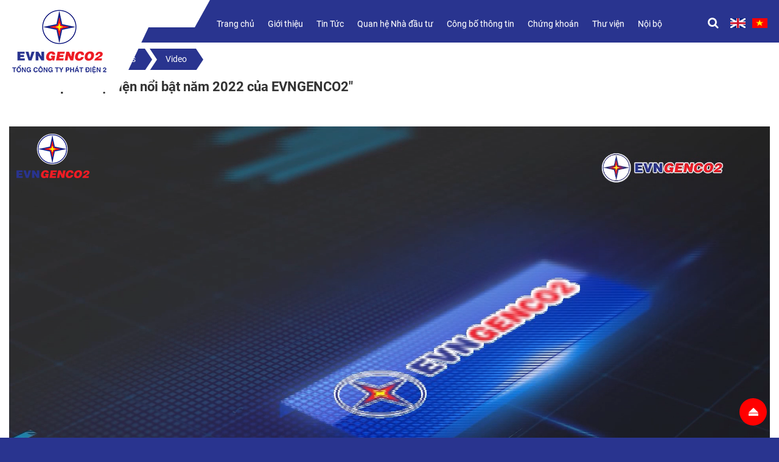

--- FILE ---
content_type: text/html; charset=UTF-8
request_url: https://evngenco2.vn/vi/videos/video/video-clip-10-su-kien-noi-bat-nam-2022-cua-evngenco2-22.html
body_size: 17123
content:
<!DOCTYPE html>
<html lang="vi" xmlns="http://www.w3.org/1999/xhtml" prefix="og: http://ogp.me/ns#">
<head>
<title>Video clip &quot;10 sự kiện nổi bật năm 2022 của EVNGENCO2&quot;</title>
<meta name="description" content="Video clip &quot;10 sự kiện nổi bật năm 2022 của EVNGENCO2&quot; - Detail - Videoclips">
<meta name="author" content="Tổng công ty Phát điện 2">
<meta name="copyright" content="Tổng công ty Phát điện 2 [evngenco2@gmail.com]">
<meta name="robots" content="index, archive, follow, noodp">
<meta name="googlebot" content="index,archive,follow,noodp">
<meta name="msnbot" content="all,index,follow">
<meta name="generator" content="NukeViet v4.5">
<meta name="viewport" content="width=device-width, initial-scale=1">
<meta http-equiv="Content-Type" content="text/html; charset=utf-8">
<meta property="og:title" content="Video clip &quot;10 sự kiện nổi bật năm 2022 của EVNGENCO2&quot;">
<meta property="og:type" content="video">
<meta property="og:description" content="Video clip &quot;10 sự kiện nổi bật năm 2022 của EVNGENCO2&quot; - Detail - Videoclips">
<meta property="og:site_name" content="Tổng công ty Phát điện 2">
<meta property="og:image" content="https://evngenco2.vn/assets/videos/img/2023_02/10-nam-su-kien-noi-bat-nam-2022-cua-evngenco2.jpg">
<meta property="og:url" content="//evngenco2.vn/themes/default/modules/videos/jwplayer/jwplayer.flash.swf?config=//evngenco2.vn/videos/player/93830-15fb80017a13e7bfdc6b1373ca78f755-451322-embed/">
<meta property="og:video:url" content="https://evngenco2.vn/vi/videos/video/video-clip-10-su-kien-noi-bat-nam-2022-cua-evngenco2-22.html">
<meta property="og:video:type" content="video/mp4">
<meta property="og:video:width" content="480">
<meta property="og:video:height" content="360">
<meta property="og:updated_time" content="2023-02-28+0713:51:21">
<link rel="shortcut icon" href="/favicon.ico">
<link rel="canonical" href="https://evngenco2.vn/vi/videos/video/video-clip-10-su-kien-noi-bat-nam-2022-cua-evngenco2-22.html">
<link rel="preload" as="style" href="/assets/css/font-awesome.min.css?t=1764147761" type="text/css">
<link rel="preload" as="style" href="/themes/evngenco2/css/bootstrap.min.css?t=1764147761" type="text/css">
<link rel="preload" as="style" href="/themes/evngenco2/css/style.css?t=1764147761" type="text/css">
<link rel="preload" as="style" href="/themes/evngenco2/css/style.responsive.css?t=1764147761" type="text/css">
<link rel="preload" as="style" href="/themes/default/css/videos.css?t=1764147761" type="text/css">
<link rel="preload" as="style" href="/themes/evngenco2/css/custom.css?t=1764147761" type="text/css">
<link rel="preload" as="style" href="/assets/css/evngenco2.vi.0.css?t=1764147761" type="text/css">
<link rel="preload" as="style" href="/themes/evngenco2/css/owl.carousel.min.css?t=1764147761" type="text/css">
<link rel="preload" as="style" href="/themes/evngenco2/css/slimmenu.css?t=1764147761" type="text/css">
<link rel="preload" as="style" href="/assets/js/star-rating/jquery.rating.css?t=1764147761" type="text/css">
<link rel="preload" as="script" href="/assets/js/jquery/jquery.min.js?t=1764147761" type="text/javascript">
<link rel="preload" as="script" href="/assets/js/language/vi.js?t=1764147761" type="text/javascript">
<link rel="preload" as="script" href="/assets/js/DOMPurify/purify.js?t=1764147761" type="text/javascript">
<link rel="preload" as="script" href="/assets/js/global.js?t=1764147761" type="text/javascript">
<link rel="preload" as="script" href="/assets/js/site.js?t=1764147761" type="text/javascript">
<link rel="preload" as="script" href="/themes/default/js/videos.js?t=1764147761" type="text/javascript">
<link rel="preload" as="script" href="/themes/evngenco2/js/main.js?t=1764147761" type="text/javascript">
<link rel="preload" as="script" href="/themes/evngenco2/js/custom.js?t=1764147761" type="text/javascript">
<link rel="preload" as="script" href="/themes/evngenco2/js/owl.carousel.min.js?t=1764147761" type="text/javascript">
<link rel="preload" as="script" href="/themes/evngenco2/js/jquery.slimmenu.js?t=1764147761" type="text/javascript">
<link rel="preload" as="script" href="/assets/js/jquery-ui/jquery-ui.min.js?t=1764147761" type="text/javascript">
<link rel="preload" as="script" href="/assets/js/star-rating/jquery.rating.pack.js?t=1764147761" type="text/javascript">
<link rel="preload" as="script" href="/assets/js/star-rating/jquery.MetaData.js?t=1764147761" type="text/javascript">
<link rel="preload" as="script" href="/themes/default/modules/videos/jwplayer/jwplayer.js?t=1764147761" type="text/javascript">
<link rel="preload" as="script" href="/themes/evngenco2/js/bootstrap.min.js?t=1764147761" type="text/javascript">
<link rel="stylesheet" href="/assets/css/font-awesome.min.css?t=1764147761">
<link rel="stylesheet" href="/themes/evngenco2/css/bootstrap.min.css?t=1764147761">
<link rel="stylesheet" href="/themes/evngenco2/css/style.css?t=1764147761">
<link rel="stylesheet" href="/themes/evngenco2/css/style.responsive.css?t=1764147761">
<link rel="StyleSheet" href="/themes/default/css/videos.css?t=1764147761">
<link rel="stylesheet" href="/themes/evngenco2/css/custom.css?t=1764147761">
<link rel="stylesheet" href="/assets/css/evngenco2.vi.0.css?t=1764147761">
<link rel="stylesheet" type="text/css" href="/themes/evngenco2/css/owl.carousel.min.css?t=1764147761"/>
<link rel="stylesheet" type="text/css" media="screen" href="/themes/evngenco2/css/slimmenu.css?t=1764147761" />
<link href="/assets/js/star-rating/jquery.rating.css?t=1764147761" type="text/css" rel="stylesheet"/>
</head>
<body class="page_videos page_detail">

    <noscript>
        <div class="alert alert-danger">Trình duyệt của bạn đã tắt chức năng hỗ trợ JavaScript.<br />Website chỉ làm việc khi bạn bật nó trở lại.<br />Để tham khảo cách bật JavaScript, hãy click chuột <a href="http://wiki.nukeviet.vn/support:browser:enable_javascript">vào đây</a>!</div>
    </noscript>
    <div class="mobile-menu-bg">&nbsp;</div>
    <div class="mobile-menu-wrap">
        <div class="logo">
            <a title="Tổng công ty Phát điện 2" href="/vi/"><img src="/uploads/logo_evngenco2.png" alt="Tổng công ty Phát điện 2" /></a>
        </div>
        <div class="headerSearch">
            <div class="input-group">
                <input type="text" class="form-control" maxlength="60" placeholder="Tìm kiếm..."><span class="input-group-btn"><button type="button" class="btn btn-info" data-url="/vi/seek/?q=" data-minlength="3" data-click="y"><em class="fa fa-search fa-lg"></em></button></span>
            </div>
        </div>
        <div class="menu">
<ul class="slimmenu">
    <li>
        <a title="Trang chủ" href="/vi/">Trang chủ</a>
    </li>
        <li >
        <a title="Giới thiệu" href="/vi/gioi-thieu-genco2/" >Giới thiệu</a>
                    <ul>
                <li>
    <a title="Giới thiệu chung" href="/vi/about/Gioi-thieu-chung.html" >Giới thiệu chung
    </a>
</li>
<li>
    <a title="Bộ máy tổ chức" href="/vi/organs/"  onclick="this.target='_blank'">Bộ máy tổ chức
    </a>
</li>
<li>
    <a title="Sơ đồ tổ chức" href="/vi/about/So-do-to-chuc/" >Sơ đồ tổ chức
    </a>
</li>
<li>
    <a title="Lĩnh vực kinh doanh" href="/vi/about/Linh-vuc-kinh-doanh.html" >Lĩnh vực kinh doanh
    </a>
</li>
<li>
    <a title="Sự hình thành và phát triển" href="/vi/about/Su-hinh-thanh-va-phat-trien.html" >Sự hình thành và phát triển
    </a>
</li>
<li>
    <a title="Điều lệ tổ chức và hoạt động" href="/vi/about/Dieu-le-to-chuc-va-hoat-dong.html" >Điều lệ tổ chức và hoạt động
    </a>
</li>
<li>
    <a title="Quy chế quản trị" href="/vi/about/Quy-che-quan-tri.html" >Quy chế quản trị
    </a>
</li>
<li>
    <a title="Sơ yếu lý lịch của Lãnh đạo TCT" href="/vi/about/So-yeu-ly-lich-cua-Lanh-dao-TCT.html" >Sơ yếu lý lịch của Lãnh đạo TCT
    </a>
</li>

            </ul>
    </li>
    <li >
        <a title="Tin Tức" href="/vi/news/" >Tin Tức</a>
                    <ul>
                <li>
    <a title="Tin tức - Sự kiện" href="/vi/news/tin-tuc-su-kien/" >Tin tức - Sự kiện
    </a>
</li>
<li>
    <a title="Chuyển đổi số" href="/vi/news/chuyen-doi-so/" >Chuyển đổi số
    </a>
</li>
<li>
    <a title="Văn hóa EVNGENCO2" href="/vi/news/van-hoa-evngenco2/" >Văn hóa EVNGENCO2
    </a>
</li>
<li>
    <a title="Gương sáng EVNGENCO2" href="/vi/news/guong-sang-evngenco2/" >Gương sáng EVNGENCO2
    </a>
</li>
<li>
    <a title="Đảng và Đoàn thể" href="/vi/news/dang-va-doan-the/" >Đảng và Đoàn thể
    </a>
</li>
<li>
    <a title="Thông tin tuyên truyền" href="/vi/news/thong-tin-tuyen-truyen/" >Thông tin tuyên truyền
    </a>
</li>
<li>
    <a title="Thông cáo báo chí EVN" href="https://www.evn.com.vn/c2/pages-c/Thong-cao-bao-chi-66.aspx"  onclick="this.target='_blank'">Thông cáo báo chí EVN
    </a>
</li>
<li>
    <a title="Chuyển đổi số EVN" href="https://www.evn.com.vn/d6/event/EVN-voi-chuyen-doi-so-6-12-92.aspx" >Chuyển đổi số EVN
    </a>
</li>
<li>
    <a title="Thực hành tiết kiệm, chống lãng phí" href="https://evngenco2.vn/vi/news/thuc-hanh-tiet-kiem-chong-lang-phi/" >Thực hành tiết kiệm, chống lãng phí
    </a>
</li>

            </ul>
    </li>
    <li >
        <a title="Quan hệ Nhà đầu tư" href="/vi/quan-he-nha-dau-tu/" >Quan hệ Nhà đầu tư</a>
                    <ul>
                <li>
    <a title="Bản tin nhà đầu tư" href="/vi/quan-he-nha-dau-tu/ban-tin-nha-dau-tu/" >Bản tin nhà đầu tư
    </a>
</li>
<li>
    <a title="Đại hội cổ đông" href="/vi/quan-he-nha-dau-tu/dai-hoi-co-dong/" >Đại hội cổ đông
                <span class="fa fa-chevron-right"></span>
    </a>
        <ul>
        <li>
    <a title="ĐHCĐ thường niên" href="/vi/quan-he-nha-dau-tu/dhcd-thuong-nien/" >ĐHCĐ thường niên
    </a>
</li>
<li>
    <a title="ĐHCĐ bất thường" href="/vi/quan-he-nha-dau-tu/dhcd-bat-thuong/" >ĐHCĐ bất thường
    </a>
</li>

    </ul>
</li>
<li>
    <a title="Báo cáo" href="/vi/quan-he-nha-dau-tu/bao-cao/" >Báo cáo
                <span class="fa fa-chevron-right"></span>
    </a>
        <ul>
        <li>
    <a title="Báo cáo tài chính" href="/vi/quan-he-nha-dau-tu/bao-cao-tai-chinh/" >Báo cáo tài chính
    </a>
</li>
<li>
    <a title="Báo cáo thường niên" href="/vi/quan-he-nha-dau-tu/bao-cao-thuong-nien/" >Báo cáo thường niên
    </a>
</li>

    </ul>
</li>
<li>
    <a title="Kết nối nhà thầu" href="/vi/quan-he-nha-dau-tu/ket-noi-nha-thau/" >Kết nối nhà thầu
    </a>
</li>
<li>
    <a title="Dự án" href="/vi/quan-he-nha-dau-tu/du-an/" >Dự án
    </a>
</li>
<li>
    <a title="Thông cáo báo chí" href="/vi/news/thong-cao-bao-chi/" >Thông cáo báo chí
    </a>
</li>

            </ul>
    </li>
    <li >
        <a title="Công bố thông tin" href="/vi/laws/" >Công bố thông tin</a>
    </li>
    <li >
        <a title="Chứng khoán" href="/vi/chung-khoan/" >Chứng khoán</a>
    </li>
    <li >
        <a title="Thư viện" href="" >Thư viện</a>
                    <ul>
                <li>
    <a title="Ảnh" href="/vi/photos/" >Ảnh
    </a>
</li>
<li>
    <a title="Video" href="/vi/videos/" >Video
    </a>
</li>

            </ul>
    </li>
    <li >
        <a title="Nội bộ" href="" >Nội bộ</a>
                    <ul>
                <li>
    <a title="D-Office - Văn phòng điện tử" href="https://doffice.evngenco2.vn"  onclick="this.target='_blank'">D-Office - Văn phòng điện tử
    </a>
</li>
<li>
    <a title="SmartEVN" href="https://smartevn.evngenco2.vn" >SmartEVN
    </a>
</li>
<li>
    <a title="Email - Thư điện tử" href="http://outlook.office.com"  onclick="this.target='_blank'">Email - Thư điện tử
    </a>
</li>
<li>
    <a title="BI - Báo cáo quản trị" href="https://bcqt.evngenco2.vn"  onclick="this.target='_blank'">BI - Báo cáo quản trị
    </a>
</li>
<li>
    <a title="Web nội bộ" href="http://home.evngenco2.vn"  onclick="this.target='_blank'">Web nội bộ
    </a>
</li>
<li>
    <a title="E-Learning 2.0 - Đào tạo trực tuyến" href="https://elearninglms.evn.com.vn/"  onclick="this.target='_blank'">E-Learning 2.0 - Đào tạo trực tuyến
    </a>
</li>
<li>
    <a title="Lịch tuần EVNGENCO2" href="http://lichtuan.evngenco2.vn/"  onclick="this.target='_blank'">Lịch tuần EVNGENCO2
    </a>
</li>
<li>
    <a title="Lịch xe" href="http://lichxe.evngenco2.vn/"  onclick="this.target='_blank'">Lịch xe
    </a>
</li>
<li>
    <a title="EVN Portal" href="https://portal.evn.com.vn/"  onclick="this.target='_blank'">EVN Portal
    </a>
</li>
<li>
    <a title="Nhà truyền thống ngành điện" href="https://nhatruyenthong.evn.com.vn/" >Nhà truyền thống ngành điện
    </a>
</li>

            </ul>
    </li>
</ul>
        </div>
    </div>
    <header>
        <div class="section-header">
            <div class="wraper">
                <div id="header" class="main-header">
                    <div class="logo">
                        <a title="Tổng công ty Phát điện 2" href="/vi/"><img src="/uploads/logo_evngenco2.png" alt="Tổng công ty Phát điện 2"></a>
                                                <h1>Tổng công ty Phát điện 2</h1>
                        <h2></h2>
                    </div>
                    <div class="right-top main-menu text-right">
<ul class="slimmenu">
    <li>
        <a title="Trang chủ" href="/vi/">Trang chủ</a>
    </li>
        <li >
        <a title="Giới thiệu" href="/vi/gioi-thieu-genco2/" >Giới thiệu</a>
                    <ul>
                <li>
    <a title="Giới thiệu chung" href="/vi/about/Gioi-thieu-chung.html" >Giới thiệu chung
    </a>
</li>
<li>
    <a title="Bộ máy tổ chức" href="/vi/organs/"  onclick="this.target='_blank'">Bộ máy tổ chức
    </a>
</li>
<li>
    <a title="Sơ đồ tổ chức" href="/vi/about/So-do-to-chuc/" >Sơ đồ tổ chức
    </a>
</li>
<li>
    <a title="Lĩnh vực kinh doanh" href="/vi/about/Linh-vuc-kinh-doanh.html" >Lĩnh vực kinh doanh
    </a>
</li>
<li>
    <a title="Sự hình thành và phát triển" href="/vi/about/Su-hinh-thanh-va-phat-trien.html" >Sự hình thành và phát triển
    </a>
</li>
<li>
    <a title="Điều lệ tổ chức và hoạt động" href="/vi/about/Dieu-le-to-chuc-va-hoat-dong.html" >Điều lệ tổ chức và hoạt động
    </a>
</li>
<li>
    <a title="Quy chế quản trị" href="/vi/about/Quy-che-quan-tri.html" >Quy chế quản trị
    </a>
</li>
<li>
    <a title="Sơ yếu lý lịch của Lãnh đạo TCT" href="/vi/about/So-yeu-ly-lich-cua-Lanh-dao-TCT.html" >Sơ yếu lý lịch của Lãnh đạo TCT
    </a>
</li>

            </ul>
    </li>
    <li >
        <a title="Tin Tức" href="/vi/news/" >Tin Tức</a>
                    <ul>
                <li>
    <a title="Tin tức - Sự kiện" href="/vi/news/tin-tuc-su-kien/" >Tin tức - Sự kiện
    </a>
</li>
<li>
    <a title="Chuyển đổi số" href="/vi/news/chuyen-doi-so/" >Chuyển đổi số
    </a>
</li>
<li>
    <a title="Văn hóa EVNGENCO2" href="/vi/news/van-hoa-evngenco2/" >Văn hóa EVNGENCO2
    </a>
</li>
<li>
    <a title="Gương sáng EVNGENCO2" href="/vi/news/guong-sang-evngenco2/" >Gương sáng EVNGENCO2
    </a>
</li>
<li>
    <a title="Đảng và Đoàn thể" href="/vi/news/dang-va-doan-the/" >Đảng và Đoàn thể
    </a>
</li>
<li>
    <a title="Thông tin tuyên truyền" href="/vi/news/thong-tin-tuyen-truyen/" >Thông tin tuyên truyền
    </a>
</li>
<li>
    <a title="Thông cáo báo chí EVN" href="https://www.evn.com.vn/c2/pages-c/Thong-cao-bao-chi-66.aspx"  onclick="this.target='_blank'">Thông cáo báo chí EVN
    </a>
</li>
<li>
    <a title="Chuyển đổi số EVN" href="https://www.evn.com.vn/d6/event/EVN-voi-chuyen-doi-so-6-12-92.aspx" >Chuyển đổi số EVN
    </a>
</li>
<li>
    <a title="Thực hành tiết kiệm, chống lãng phí" href="https://evngenco2.vn/vi/news/thuc-hanh-tiet-kiem-chong-lang-phi/" >Thực hành tiết kiệm, chống lãng phí
    </a>
</li>

            </ul>
    </li>
    <li >
        <a title="Quan hệ Nhà đầu tư" href="/vi/quan-he-nha-dau-tu/" >Quan hệ Nhà đầu tư</a>
                    <ul>
                <li>
    <a title="Bản tin nhà đầu tư" href="/vi/quan-he-nha-dau-tu/ban-tin-nha-dau-tu/" >Bản tin nhà đầu tư
    </a>
</li>
<li>
    <a title="Đại hội cổ đông" href="/vi/quan-he-nha-dau-tu/dai-hoi-co-dong/" >Đại hội cổ đông
                <span class="fa fa-chevron-right"></span>
    </a>
        <ul>
        <li>
    <a title="ĐHCĐ thường niên" href="/vi/quan-he-nha-dau-tu/dhcd-thuong-nien/" >ĐHCĐ thường niên
    </a>
</li>
<li>
    <a title="ĐHCĐ bất thường" href="/vi/quan-he-nha-dau-tu/dhcd-bat-thuong/" >ĐHCĐ bất thường
    </a>
</li>

    </ul>
</li>
<li>
    <a title="Báo cáo" href="/vi/quan-he-nha-dau-tu/bao-cao/" >Báo cáo
                <span class="fa fa-chevron-right"></span>
    </a>
        <ul>
        <li>
    <a title="Báo cáo tài chính" href="/vi/quan-he-nha-dau-tu/bao-cao-tai-chinh/" >Báo cáo tài chính
    </a>
</li>
<li>
    <a title="Báo cáo thường niên" href="/vi/quan-he-nha-dau-tu/bao-cao-thuong-nien/" >Báo cáo thường niên
    </a>
</li>

    </ul>
</li>
<li>
    <a title="Kết nối nhà thầu" href="/vi/quan-he-nha-dau-tu/ket-noi-nha-thau/" >Kết nối nhà thầu
    </a>
</li>
<li>
    <a title="Dự án" href="/vi/quan-he-nha-dau-tu/du-an/" >Dự án
    </a>
</li>
<li>
    <a title="Thông cáo báo chí" href="/vi/news/thong-cao-bao-chi/" >Thông cáo báo chí
    </a>
</li>

            </ul>
    </li>
    <li >
        <a title="Công bố thông tin" href="/vi/laws/" >Công bố thông tin</a>
    </li>
    <li >
        <a title="Chứng khoán" href="/vi/chung-khoan/" >Chứng khoán</a>
    </li>
    <li >
        <a title="Thư viện" href="" >Thư viện</a>
                    <ul>
                <li>
    <a title="Ảnh" href="/vi/photos/" >Ảnh
    </a>
</li>
<li>
    <a title="Video" href="/vi/videos/" >Video
    </a>
</li>

            </ul>
    </li>
    <li >
        <a title="Nội bộ" href="" >Nội bộ</a>
                    <ul>
                <li>
    <a title="D-Office - Văn phòng điện tử" href="https://doffice.evngenco2.vn"  onclick="this.target='_blank'">D-Office - Văn phòng điện tử
    </a>
</li>
<li>
    <a title="SmartEVN" href="https://smartevn.evngenco2.vn" >SmartEVN
    </a>
</li>
<li>
    <a title="Email - Thư điện tử" href="http://outlook.office.com"  onclick="this.target='_blank'">Email - Thư điện tử
    </a>
</li>
<li>
    <a title="BI - Báo cáo quản trị" href="https://bcqt.evngenco2.vn"  onclick="this.target='_blank'">BI - Báo cáo quản trị
    </a>
</li>
<li>
    <a title="Web nội bộ" href="http://home.evngenco2.vn"  onclick="this.target='_blank'">Web nội bộ
    </a>
</li>
<li>
    <a title="E-Learning 2.0 - Đào tạo trực tuyến" href="https://elearninglms.evn.com.vn/"  onclick="this.target='_blank'">E-Learning 2.0 - Đào tạo trực tuyến
    </a>
</li>
<li>
    <a title="Lịch tuần EVNGENCO2" href="http://lichtuan.evngenco2.vn/"  onclick="this.target='_blank'">Lịch tuần EVNGENCO2
    </a>
</li>
<li>
    <a title="Lịch xe" href="http://lichxe.evngenco2.vn/"  onclick="this.target='_blank'">Lịch xe
    </a>
</li>
<li>
    <a title="EVN Portal" href="https://portal.evn.com.vn/"  onclick="this.target='_blank'">EVN Portal
    </a>
</li>
<li>
    <a title="Nhà truyền thống ngành điện" href="https://nhatruyenthong.evn.com.vn/" >Nhà truyền thống ngành điện
    </a>
</li>

            </ul>
    </li>
</ul>
                    </div>
                    <div class="bl-search text-right">
                        <div class="search-icon">
                            <i class="fa fa-search fa-lg"></i>
                        </div>
                        <div class="headerSearch">
                            <div class="input-group">
                                <input type="text" class="form-control" maxlength="60" placeholder="Tìm kiếm..."><span class="input-group-btn"><button type="button" class="btn btn-info" data-url="/vi/seek/?q=" data-minlength="3" data-click="y"><em class="fa fa-search fa-lg"></em></button></span>
                            </div>
                        </div>
                    </div>
                    <div class="bl-languages">
                        <div class="language">
        <a href="/en/" title="English" style="background-image: url('/themes/evngenco2/images/language/en.png');">&nbsp;</a>
        <a class="active" href="/vi/" title="Tiếng Việt" style="background-image: url('/themes/evngenco2/images/language/vi.png');">&nbsp;</a>
</div>

                    </div>
                </div>
            </div>
        </div>
        <div class="main-slider">
            <div class="wraper">
            </div>
        </div>
        <div class="custom-menu-icon">
            <div class="wraper">
            </div>
        </div>
    </header>
    <div class="section-nav">
        <div class="wraper">
            <nav class="second-nav" id="menusite">
                <div class="container">
                    <div class="row">
                        <div class="bg box-shadow">
                        </div>
                    </div>
                </div>
            </nav>
        </div>
    </div>
    <div class="section-body">
        <div class="wraper">
            <div class="container" id="body">
                <nav class="third-nav">
                    <div class="row">
                        <div class="bg">
                            <div class="clearfix">
                                <div class="col-xs-24 col-sm-18 col-md-18">
                                                                        <div class="breadcrumbs-wrap">
                                        <div class="display">
                                            <a class="show-subs-breadcrumbs hidden" href="#" onclick="showSubBreadcrumbs(this, event);"><em class="fa fa-lg fa-angle-right"></em></a>
                                            <ul class="breadcrumbs list-none"></ul>
                                        </div>
                                        <ul class="subs-breadcrumbs"></ul>
                                        <ul class="temp-breadcrumbs hidden" itemscope itemtype="https://schema.org/BreadcrumbList">
                                            <li itemprop="itemListElement" itemscope itemtype="https://schema.org/ListItem"><a href="/vi/" itemprop="item" title="Trang nhất"><span itemprop="name">Trang nhất</span></a><i class="hidden" itemprop="position" content="1"></i></li>
                                            <li itemprop="itemListElement" itemscope itemtype="https://schema.org/ListItem"><a href="/vi/videos/" itemprop="item" title="Videoclips"><span class="txt" itemprop="name">Videoclips</span></a><i class="hidden" itemprop="position" content="2"></i></li><li itemprop="itemListElement" itemscope itemtype="https://schema.org/ListItem"><a href="/vi/videos/video/" itemprop="item" title="Video"><span class="txt" itemprop="name">Video</span></a><i class="hidden" itemprop="position" content="3"></i></li>
                                        </ul>
                                    </div>
                                </div>
                            </div>
                        </div>
                    </div>
                </nav>
<div class="row">
	<div class="col-md-24">
	</div>
</div>
<div class="row">
	<div class="col-md-24">
<div class="detail_container col-xs-24 col-md-24 col-lg-24">
	<div class="detail_video row">
		<div class="detail_header cf">
			<h3 class="title">Video clip &quot;10 sự kiện nổi bật năm 2022 của EVNGENCO2&quot;</h3>
			<div class="social-icon col-xs-12 col-md-12 col-lg-12 clearfix margin-bottom-lg margin-top-lg">
				<div class="fb-like" data-href="https://evngenco2.vn/vi/videos/video/video-clip-10-su-kien-noi-bat-nam-2022-cua-evngenco2-22.html" data-layout="button_count" data-action="like" data-show-faces="false" data-share="true">&nbsp;</div>
			</div>
			<div class="clearfix"></div>
		</div>
		<div class="videoplayer cf">
			<div class="player-position">
				<div id="videoCont_22">
					<i class="fa fa-spinner fa-pulse fa-3x fa-fw center-block"></i>
				</div>
			</div>
		</div>
		<div class="uploader cf margin-bottom-lg margin-top-lg">
			<div class="pd0 col-xs-3 col-md-2 col-sm-2 col-lg-1">
		<!--		<a href="/vi/videos/uploader/administrator/" title="Q&#039;uản trị tối cao administrator">   	
					<img src="http://www.gravatar.com/avatar/a5de7c8f5683907c6c7950ad9878e4c3?s=256&d=identicon&r=g" alt="Q&#039;uản trị tối cao administrator" title="Q&#039;uản trị tối cao administrator" class="img-thumbnail img-responsive">
				</a>
			</div>
			<div class="col-md-18 col-sm-18 col-lg-18">
				<p><a href="/vi/videos/uploader/administrator/" title="Q&#039;uản trị tối cao administrator"><strong>Q&#039;uản trị tối cao administrator</strong></a></p>
				<p>2 năm trước</p>
			</div>
		 --> 
			<div class="hitstotal col-md-4 col-sm-4 col-lg-4 pull-right">
				<!-- 1311&nbsp;lượt xem   -->
			</div>
		</div>
		<div class="media-func group fn-tabgroup">
			<a title="Thêm vào Playlist" onclick="nv_colapse_report(); return loginForm();" onclick="return loginForm();" href="#" class="button-style-1 fn-tab">
			<span><i class="fa fa-plus" aria-hidden="true"></i>&nbsp;Thêm vào Playlist</span>
		</a>
		<a title="Thích" onclick="nv_colapse_report(); return loginForm();" onclick="return loginForm();"  href="#" class="button-style-1 fn-tab">
		<span id="favourite-22"><i class="fa fa-spinner fa-pulse fa-fw center-block"></i></span>
	</a>
	<a title="Báo cáo" href="#" class="button-style-1 fn-tab" data-toggle="collapse" data-target="#report_videos" onclick="nv_colapse_favourites( );">
		<span><i class="fa fa-flag" aria-hidden="true"></i>&nbsp;Báo cáo</span>
	</a>
	<div id="add_to_userlist" class="show_playlist clear collapse add-playlist-region" value="22">
		<i class="fa fa-spinner fa-pulse fa-2x fa-fw center-block"></i>
	</div>
	<div id="report_videos" class="show_report clear collapse add-playlist-region">
		<div class="add-playlist-region report">
			<h4 class="margin-bottom-lg">
				<span class="margin-bottom-lg">Chọn nội dung báo cáo</span>
				<span title="Close" class="close fn-closetab" data-toggle="collapse" data-target="#report_videos"><i class="fa fa-times" aria-hidden="true"></i></span>
			</h4>
			<input type="radio" title="Không phát được" name="report_videos" value="1">Không phát được<br>
			<input type="radio" title="Nội dung không phù hợp" name="report_videos" value="2">Nội dung không phù hợp<br>
			<input type="radio" title="Nội dung vi phạm bản quyền" name="report_videos" value="3">Nội dung vi phạm bản quyền<br>
			<input type="radio" title="Lý do khác ( Kiểm duyệt lại Video)" name="report_videos" value="4">Lý do khác ( Kiểm duyệt lại Video)<br>
			<a class="btn btn-primary fix-button fn-add margin-top-lg" onclick="nv_report_videos('22', '15fb80017a13e7bfdc6b1373ca78f755');">
				<span class="report-video">Gửi báo cáo</span>
			</a>
		</div>
	</div>
</div>
</div>
</div>

<div class="panel panel-default clear">
	<div class="news_column panel-body">
		<div class="col-md-24">
			<form id="form3B" action="">
				<div class="h5 clearfix">
					<p>Chưa có đánh giá nào</p>
					<span itemscope itemtype="http://data-vocabulary.org/Review-aggregate">Xếp hạng:
						<span itemprop="rating">0</span> -
						<span itemprop="votes">0</span> phiếu bầu
					</span>
					<div style="padding: 5px;">
						<input class="hover-star" type="radio" value="1" title="Dở tệ" /><input class="hover-star" type="radio" value="2" title="Chán" /><input class="hover-star" type="radio" value="3" title="Tạm được" /><input class="hover-star" type="radio" value="4" title="Cũng hay" /><input class="hover-star" type="radio" value="5" title="Hay tuyệt" /><span id="hover-test" style="margin: 0 0 0 20px;"></span>
					</div>
				</div>
			</form>
		</div>
	</div>
</div>
<div class="news_column panel panel-default">
	<div class="panel-body other-news">
    	<p class="h3"><strong>Video mới hơn</strong></p>
    	<div class="row clearfix related_new">
			<div class="col-md-6 col-lg-6 col-sm-12 col-xs-24 videos_list">
				<div class="videos-home-thumbnail pull-left col-md-24 col-lg-24 col-xs-24">
					<a class="clearfix" title="Bản tin EVNGENCO2 kỳ 09 năm 2023" href="/vi/videos/video/ban-tin-evngenco2-ky-09-nam-2023-24.html">
						<img src="/uploads/videos/thumbs/videos_350x300-24-ce4741e2806236ea16b85de7c515a995.png" alt="" class="imghome img-responsive" width="350" height="300"/>
					</a>
				</div>
				<div class="videos-home-info pull-left col-md-24 col-lg-24 col-xs-24">
					<h3 class="clearfix">
						<a title="Bản tin EVNGENCO2 kỳ 09 năm 2023" href="/vi/videos/video/ban-tin-evngenco2-ky-09-nam-2023-24.html">Bản tin EVNGENCO2 kỳ 09 năm 2023</a>
					</h3>
					<div class="text-muted">
						<ul class="list-unstyled">
			<!--				<li>bởi&nbsp;<a href="/vi/videos/uploader/vanphong/" title="Tổng công ty Văn phòng">Tổng công ty Văn phòng</a></li>    -->
							<li class="pull-left">2 năm trước</li>
						</ul>
					</div>
				</div>
			</div>
			<div class="col-md-6 col-lg-6 col-sm-12 col-xs-24 videos_list">
				<div class="videos-home-thumbnail pull-left col-md-24 col-lg-24 col-xs-24">
					<a class="clearfix" title="Bản tin EVNGENCO2 kỳ 19 năm 2023" href="/vi/videos/video/ban-tin-evngenco2-ky-19-nam-2023-35.html">
						<img src="/uploads/videos/thumbs/videos_350x300-35-ddd6b141cb9930ddee256cd561c403fb.png" alt="" class="imghome img-responsive" width="350" height="300"/>
					</a>
				</div>
				<div class="videos-home-info pull-left col-md-24 col-lg-24 col-xs-24">
					<h3 class="clearfix">
						<a title="Bản tin EVNGENCO2 kỳ 19 năm 2023" href="/vi/videos/video/ban-tin-evngenco2-ky-19-nam-2023-35.html">Bản tin EVNGENCO2 kỳ 19 năm 2023</a>
					</h3>
					<div class="text-muted">
						<ul class="list-unstyled">
			<!--				<li>bởi&nbsp;<a href="/vi/videos/uploader/vanphong/" title="Tổng công ty Văn phòng">Tổng công ty Văn phòng</a></li>    -->
							<li class="pull-left">2 năm trước</li>
						</ul>
					</div>
				</div>
			</div>
			<div class="col-md-6 col-lg-6 col-sm-12 col-xs-24 videos_list">
				<div class="videos-home-thumbnail pull-left col-md-24 col-lg-24 col-xs-24">
					<a class="clearfix" title="Bản tin EVNGENCO2 kỳ 02 năm 2024" href="/vi/videos/video/ban-tin-evngenco2-ky-02-nam-2024-42.html">
						<img src="/uploads/videos/thumbs/videos_350x300-42-806daa78f41c5ab8bcc739c78d16d55f.jpg" alt="" class="imghome img-responsive" width="350" height="300"/>
					</a>
				</div>
				<div class="videos-home-info pull-left col-md-24 col-lg-24 col-xs-24">
					<h3 class="clearfix">
						<a title="Bản tin EVNGENCO2 kỳ 02 năm 2024" href="/vi/videos/video/ban-tin-evngenco2-ky-02-nam-2024-42.html">Bản tin EVNGENCO2 kỳ 02 năm 2024</a>
					</h3>
					<div class="text-muted">
						<ul class="list-unstyled">
			<!--				<li>bởi&nbsp;<a href="/vi/videos/uploader/vanphong/" title="Tổng công ty Văn phòng">Tổng công ty Văn phòng</a></li>    -->
							<li class="pull-left">2 năm trước</li>
						</ul>
					</div>
				</div>
			</div>
			<div class="col-md-6 col-lg-6 col-sm-12 col-xs-24 videos_list">
				<div class="videos-home-thumbnail pull-left col-md-24 col-lg-24 col-xs-24">
					<a class="clearfix" title="Bản tin EVNGENCO2 kỳ 01 năm 2024" href="/vi/videos/video/ban-tin-evngenco2-ky-01-nam-2024-41.html">
						<img src="/uploads/videos/thumbs/videos_350x300-41-9886c3a629f0dc2d2993e696eb749893.png" alt="" class="imghome img-responsive" width="350" height="300"/>
					</a>
				</div>
				<div class="videos-home-info pull-left col-md-24 col-lg-24 col-xs-24">
					<h3 class="clearfix">
						<a title="Bản tin EVNGENCO2 kỳ 01 năm 2024" href="/vi/videos/video/ban-tin-evngenco2-ky-01-nam-2024-41.html">Bản tin EVNGENCO2 kỳ 01 năm 2024</a>
					</h3>
					<div class="text-muted">
						<ul class="list-unstyled">
			<!--				<li>bởi&nbsp;<a href="/vi/videos/uploader/vanphong/" title="Tổng công ty Văn phòng">Tổng công ty Văn phòng</a></li>    -->
							<li class="pull-left">2 năm trước</li>
						</ul>
					</div>
				</div>
			</div>
			<div class="col-md-6 col-lg-6 col-sm-12 col-xs-24 videos_list">
				<div class="videos-home-thumbnail pull-left col-md-24 col-lg-24 col-xs-24">
					<a class="clearfix" title="Bản tin EVNGENCO2 kỳ 24 năm 2023" href="/vi/videos/video/ban-tin-evngenco2-ky-24-nam-2023-40.html">
						<img src="/uploads/videos/thumbs/videos_350x300-40-53560dd4add38c9617442b351a7566bb.jpg" alt="" class="imghome img-responsive" width="350" height="300"/>
					</a>
				</div>
				<div class="videos-home-info pull-left col-md-24 col-lg-24 col-xs-24">
					<h3 class="clearfix">
						<a title="Bản tin EVNGENCO2 kỳ 24 năm 2023" href="/vi/videos/video/ban-tin-evngenco2-ky-24-nam-2023-40.html">Bản tin EVNGENCO2 kỳ 24 năm 2023</a>
					</h3>
					<div class="text-muted">
						<ul class="list-unstyled">
			<!--				<li>bởi&nbsp;<a href="/vi/videos/uploader/vanphong/" title="Tổng công ty Văn phòng">Tổng công ty Văn phòng</a></li>    -->
							<li class="pull-left">2 năm trước</li>
						</ul>
					</div>
				</div>
			</div>
			<div class="col-md-6 col-lg-6 col-sm-12 col-xs-24 videos_list">
				<div class="videos-home-thumbnail pull-left col-md-24 col-lg-24 col-xs-24">
					<a class="clearfix" title="Bản tin EVNGENCO2 kỳ 23 năm 2023" href="/vi/videos/video/ban-tin-evngenco2-ky-23-nam-2023-39.html">
						<img src="/uploads/videos/thumbs/videos_350x300-39-4ee30c07b6bfccafdf96a01caec97275.jpg" alt="" class="imghome img-responsive" width="350" height="300"/>
					</a>
				</div>
				<div class="videos-home-info pull-left col-md-24 col-lg-24 col-xs-24">
					<h3 class="clearfix">
						<a title="Bản tin EVNGENCO2 kỳ 23 năm 2023" href="/vi/videos/video/ban-tin-evngenco2-ky-23-nam-2023-39.html">Bản tin EVNGENCO2 kỳ 23 năm 2023</a>
					</h3>
					<div class="text-muted">
						<ul class="list-unstyled">
			<!--				<li>bởi&nbsp;<a href="/vi/videos/uploader/vanphong/" title="Tổng công ty Văn phòng">Tổng công ty Văn phòng</a></li>    -->
							<li class="pull-left">2 năm trước</li>
						</ul>
					</div>
				</div>
			</div>
			<div class="col-md-6 col-lg-6 col-sm-12 col-xs-24 videos_list">
				<div class="videos-home-thumbnail pull-left col-md-24 col-lg-24 col-xs-24">
					<a class="clearfix" title="Bản tin EVNGENCO2 kỳ 22 năm 2023" href="/vi/videos/video/ban-tin-evngenco2-ky-22-nam-2023-38.html">
						<img src="/uploads/videos/thumbs/videos_350x300-38-3be966c6b83459a457594d02d6de1720.jpg" alt="" class="imghome img-responsive" width="350" height="300"/>
					</a>
				</div>
				<div class="videos-home-info pull-left col-md-24 col-lg-24 col-xs-24">
					<h3 class="clearfix">
						<a title="Bản tin EVNGENCO2 kỳ 22 năm 2023" href="/vi/videos/video/ban-tin-evngenco2-ky-22-nam-2023-38.html">Bản tin EVNGENCO2 kỳ 22 năm 2023</a>
					</h3>
					<div class="text-muted">
						<ul class="list-unstyled">
			<!--				<li>bởi&nbsp;<a href="/vi/videos/uploader/vanphong/" title="Tổng công ty Văn phòng">Tổng công ty Văn phòng</a></li>    -->
							<li class="pull-left">2 năm trước</li>
						</ul>
					</div>
				</div>
			</div>
			<div class="col-md-6 col-lg-6 col-sm-12 col-xs-24 videos_list">
				<div class="videos-home-thumbnail pull-left col-md-24 col-lg-24 col-xs-24">
					<a class="clearfix" title="Bản tin EVNGENCO2 kỳ 21 năm 2023" href="/vi/videos/video/ban-tin-evngenco2-ky-21-nam-2023-37.html">
						<img src="/uploads/videos/thumbs/videos_350x300-37-0f23275196a62bb16d7ec36a914a55bf.jpg" alt="" class="imghome img-responsive" width="350" height="300"/>
					</a>
				</div>
				<div class="videos-home-info pull-left col-md-24 col-lg-24 col-xs-24">
					<h3 class="clearfix">
						<a title="Bản tin EVNGENCO2 kỳ 21 năm 2023" href="/vi/videos/video/ban-tin-evngenco2-ky-21-nam-2023-37.html">Bản tin EVNGENCO2 kỳ 21 năm 2023</a>
					</h3>
					<div class="text-muted">
						<ul class="list-unstyled">
			<!--				<li>bởi&nbsp;<a href="/vi/videos/uploader/vanphong/" title="Tổng công ty Văn phòng">Tổng công ty Văn phòng</a></li>    -->
							<li class="pull-left">2 năm trước</li>
						</ul>
					</div>
				</div>
			</div>
			<div class="col-md-6 col-lg-6 col-sm-12 col-xs-24 videos_list">
				<div class="videos-home-thumbnail pull-left col-md-24 col-lg-24 col-xs-24">
					<a class="clearfix" title="Bản tin EVNGENCO2 kỳ 20 năm 2023" href="/vi/videos/video/ban-tin-evngenco2-ky-20-nam-2023-36.html">
						<img src="/uploads/videos/thumbs/videos_350x300-36-b9ce566aeb67ea226d6c194666c7c7a1.jpg" alt="" class="imghome img-responsive" width="350" height="300"/>
					</a>
				</div>
				<div class="videos-home-info pull-left col-md-24 col-lg-24 col-xs-24">
					<h3 class="clearfix">
						<a title="Bản tin EVNGENCO2 kỳ 20 năm 2023" href="/vi/videos/video/ban-tin-evngenco2-ky-20-nam-2023-36.html">Bản tin EVNGENCO2 kỳ 20 năm 2023</a>
					</h3>
					<div class="text-muted">
						<ul class="list-unstyled">
			<!--				<li>bởi&nbsp;<a href="/vi/videos/uploader/vanphong/" title="Tổng công ty Văn phòng">Tổng công ty Văn phòng</a></li>    -->
							<li class="pull-left">2 năm trước</li>
						</ul>
					</div>
				</div>
			</div>
			<div class="col-md-6 col-lg-6 col-sm-12 col-xs-24 videos_list">
				<div class="videos-home-thumbnail pull-left col-md-24 col-lg-24 col-xs-24">
					<a class="clearfix" title="Bản tin EVNGENCO2 kỳ 18 năm 2023" href="/vi/videos/video/ban-tin-evngenco2-ky-18-nam-2023-34.html">
						<img src="/uploads/videos/thumbs/videos_350x300-34-d89d668c75ddd5b9100cb97b3ee6fef1.jpg" alt="" class="imghome img-responsive" width="350" height="300"/>
					</a>
				</div>
				<div class="videos-home-info pull-left col-md-24 col-lg-24 col-xs-24">
					<h3 class="clearfix">
						<a title="Bản tin EVNGENCO2 kỳ 18 năm 2023" href="/vi/videos/video/ban-tin-evngenco2-ky-18-nam-2023-34.html">Bản tin EVNGENCO2 kỳ 18 năm 2023</a>
					</h3>
					<div class="text-muted">
						<ul class="list-unstyled">
			<!--				<li>bởi&nbsp;<a href="/vi/videos/uploader/vanphong/" title="Tổng công ty Văn phòng">Tổng công ty Văn phòng</a></li>    -->
							<li class="pull-left">2 năm trước</li>
						</ul>
					</div>
				</div>
			</div>
			<div class="col-md-6 col-lg-6 col-sm-12 col-xs-24 videos_list">
				<div class="videos-home-thumbnail pull-left col-md-24 col-lg-24 col-xs-24">
					<a class="clearfix" title="TIẾT KIỆM ĐIỆN - THÀNH THÓI QUEN" href="/vi/videos/video/tiet-kiem-dien-thanh-thoi-quen-25.html">
						<img src="/uploads/videos/thumbs/videos_350x300-25-02612f12902d09f86e6b54486b24823f.jpg" alt="" class="imghome img-responsive" width="350" height="300"/>
					</a>
				</div>
				<div class="videos-home-info pull-left col-md-24 col-lg-24 col-xs-24">
					<h3 class="clearfix">
						<a title="TIẾT KIỆM ĐIỆN - THÀNH THÓI QUEN" href="/vi/videos/video/tiet-kiem-dien-thanh-thoi-quen-25.html">TIẾT KIỆM ĐIỆN - THÀNH THÓI QUEN</a>
					</h3>
					<div class="text-muted">
						<ul class="list-unstyled">
			<!--				<li>bởi&nbsp;<a href="/vi/videos/uploader/vanphong/" title="Tổng công ty Văn phòng">Tổng công ty Văn phòng</a></li>    -->
							<li class="pull-left">2 năm trước</li>
						</ul>
					</div>
				</div>
			</div>
			<div class="col-md-6 col-lg-6 col-sm-12 col-xs-24 videos_list">
				<div class="videos-home-thumbnail pull-left col-md-24 col-lg-24 col-xs-24">
					<a class="clearfix" title="Bản tin EVNGENCO2 kỳ 17 năm 2023" href="/vi/videos/video/ban-tin-evngenco2-ky-17-nam-2023-33.html">
						<img src="/uploads/videos/thumbs/videos_350x300-33-ea91d06fc570a72e15a7c87d75e151e1.jpg" alt="" class="imghome img-responsive" width="350" height="300"/>
					</a>
				</div>
				<div class="videos-home-info pull-left col-md-24 col-lg-24 col-xs-24">
					<h3 class="clearfix">
						<a title="Bản tin EVNGENCO2 kỳ 17 năm 2023" href="/vi/videos/video/ban-tin-evngenco2-ky-17-nam-2023-33.html">Bản tin EVNGENCO2 kỳ 17 năm 2023</a>
					</h3>
					<div class="text-muted">
						<ul class="list-unstyled">
			<!--				<li>bởi&nbsp;<a href="/vi/videos/uploader/vanphong/" title="Tổng công ty Văn phòng">Tổng công ty Văn phòng</a></li>    -->
							<li class="pull-left">2 năm trước</li>
						</ul>
					</div>
				</div>
			</div>
			<div class="col-md-6 col-lg-6 col-sm-12 col-xs-24 videos_list">
				<div class="videos-home-thumbnail pull-left col-md-24 col-lg-24 col-xs-24">
					<a class="clearfix" title="Bản tin EVNGENCO2 kỳ 16 năm 2023" href="/vi/videos/video/ban-tin-evngenco2-ky-16-nam-2023-32.html">
						<img src="/uploads/videos/thumbs/videos_350x300-32-c076717af5e0c4a8ce39ec10d6eafad9.png" alt="" class="imghome img-responsive" width="350" height="300"/>
					</a>
				</div>
				<div class="videos-home-info pull-left col-md-24 col-lg-24 col-xs-24">
					<h3 class="clearfix">
						<a title="Bản tin EVNGENCO2 kỳ 16 năm 2023" href="/vi/videos/video/ban-tin-evngenco2-ky-16-nam-2023-32.html">Bản tin EVNGENCO2 kỳ 16 năm 2023</a>
					</h3>
					<div class="text-muted">
						<ul class="list-unstyled">
			<!--				<li>bởi&nbsp;<a href="/vi/videos/uploader/vanphong/" title="Tổng công ty Văn phòng">Tổng công ty Văn phòng</a></li>    -->
							<li class="pull-left">2 năm trước</li>
						</ul>
					</div>
				</div>
			</div>
			<div class="col-md-6 col-lg-6 col-sm-12 col-xs-24 videos_list">
				<div class="videos-home-thumbnail pull-left col-md-24 col-lg-24 col-xs-24">
					<a class="clearfix" title="Bản tin EVNGENCO2 kỳ 15 năm 2023" href="/vi/videos/video/ban-tin-evngenco2-ky-15-nam-2023-31.html">
						<img src="/uploads/videos/thumbs/videos_350x300-31-81a484a4ab741b2d9a7db1138a81f664.png" alt="" class="imghome img-responsive" width="350" height="300"/>
					</a>
				</div>
				<div class="videos-home-info pull-left col-md-24 col-lg-24 col-xs-24">
					<h3 class="clearfix">
						<a title="Bản tin EVNGENCO2 kỳ 15 năm 2023" href="/vi/videos/video/ban-tin-evngenco2-ky-15-nam-2023-31.html">Bản tin EVNGENCO2 kỳ 15 năm 2023</a>
					</h3>
					<div class="text-muted">
						<ul class="list-unstyled">
			<!--				<li>bởi&nbsp;<a href="/vi/videos/uploader/vanphong/" title="Tổng công ty Văn phòng">Tổng công ty Văn phòng</a></li>    -->
							<li class="pull-left">2 năm trước</li>
						</ul>
					</div>
				</div>
			</div>
			<div class="col-md-6 col-lg-6 col-sm-12 col-xs-24 videos_list">
				<div class="videos-home-thumbnail pull-left col-md-24 col-lg-24 col-xs-24">
					<a class="clearfix" title="Bản tin EVNGENCO2 kỳ 14 năm 2023" href="/vi/videos/video/ban-tin-evngenco2-ky-14-nam-2023-30.html">
						<img src="/uploads/videos/thumbs/videos_350x300-30-26895e824656bcd3d8d6ae7c03ab70bd.png" alt="" class="imghome img-responsive" width="350" height="300"/>
					</a>
				</div>
				<div class="videos-home-info pull-left col-md-24 col-lg-24 col-xs-24">
					<h3 class="clearfix">
						<a title="Bản tin EVNGENCO2 kỳ 14 năm 2023" href="/vi/videos/video/ban-tin-evngenco2-ky-14-nam-2023-30.html">Bản tin EVNGENCO2 kỳ 14 năm 2023</a>
					</h3>
					<div class="text-muted">
						<ul class="list-unstyled">
			<!--				<li>bởi&nbsp;<a href="/vi/videos/uploader/vanphong/" title="Tổng công ty Văn phòng">Tổng công ty Văn phòng</a></li>    -->
							<li class="pull-left">2 năm trước</li>
						</ul>
					</div>
				</div>
			</div>
			<div class="col-md-6 col-lg-6 col-sm-12 col-xs-24 videos_list">
				<div class="videos-home-thumbnail pull-left col-md-24 col-lg-24 col-xs-24">
					<a class="clearfix" title="Bản tin EVNGENCO2 kỳ 13 năm 2023" href="/vi/videos/video/ban-tin-evngenco2-ky-13-nam-2023-29.html">
						<img src="/uploads/videos/thumbs/videos_350x300-29-5e2dc25cb297ec607ae400306ada3dad.png" alt="" class="imghome img-responsive" width="350" height="300"/>
					</a>
				</div>
				<div class="videos-home-info pull-left col-md-24 col-lg-24 col-xs-24">
					<h3 class="clearfix">
						<a title="Bản tin EVNGENCO2 kỳ 13 năm 2023" href="/vi/videos/video/ban-tin-evngenco2-ky-13-nam-2023-29.html">Bản tin EVNGENCO2 kỳ 13 năm 2023</a>
					</h3>
					<div class="text-muted">
						<ul class="list-unstyled">
			<!--				<li>bởi&nbsp;<a href="/vi/videos/uploader/vanphong/" title="Tổng công ty Văn phòng">Tổng công ty Văn phòng</a></li>    -->
							<li class="pull-left">2 năm trước</li>
						</ul>
					</div>
				</div>
			</div>
			<div class="col-md-6 col-lg-6 col-sm-12 col-xs-24 videos_list">
				<div class="videos-home-thumbnail pull-left col-md-24 col-lg-24 col-xs-24">
					<a class="clearfix" title="Bản tin EVNGENCO2 kỳ 12 năm 2023" href="/vi/videos/video/ban-tin-evngenco2-ky-12-nam-2023-28.html">
						<img src="/uploads/videos/thumbs/videos_350x300-28-2e1edb6d0fbd16515c273bda276cf3c2.png" alt="" class="imghome img-responsive" width="350" height="300"/>
					</a>
				</div>
				<div class="videos-home-info pull-left col-md-24 col-lg-24 col-xs-24">
					<h3 class="clearfix">
						<a title="Bản tin EVNGENCO2 kỳ 12 năm 2023" href="/vi/videos/video/ban-tin-evngenco2-ky-12-nam-2023-28.html">Bản tin EVNGENCO2 kỳ 12 năm 2023</a>
					</h3>
					<div class="text-muted">
						<ul class="list-unstyled">
			<!--				<li>bởi&nbsp;<a href="/vi/videos/uploader/vanphong/" title="Tổng công ty Văn phòng">Tổng công ty Văn phòng</a></li>    -->
							<li class="pull-left">2 năm trước</li>
						</ul>
					</div>
				</div>
			</div>
			<div class="col-md-6 col-lg-6 col-sm-12 col-xs-24 videos_list">
				<div class="videos-home-thumbnail pull-left col-md-24 col-lg-24 col-xs-24">
					<a class="clearfix" title="Bản tin EVNGENCO2 kỳ 11 năm 2023" href="/vi/videos/video/ban-tin-evngenco2-ky-11-nam-2023-27.html">
						<img src="/uploads/videos/thumbs/videos_350x300-27-f1e22b249398d432d9d2f4113333a959.png" alt="" class="imghome img-responsive" width="350" height="300"/>
					</a>
				</div>
				<div class="videos-home-info pull-left col-md-24 col-lg-24 col-xs-24">
					<h3 class="clearfix">
						<a title="Bản tin EVNGENCO2 kỳ 11 năm 2023" href="/vi/videos/video/ban-tin-evngenco2-ky-11-nam-2023-27.html">Bản tin EVNGENCO2 kỳ 11 năm 2023</a>
					</h3>
					<div class="text-muted">
						<ul class="list-unstyled">
			<!--				<li>bởi&nbsp;<a href="/vi/videos/uploader/vanphong/" title="Tổng công ty Văn phòng">Tổng công ty Văn phòng</a></li>    -->
							<li class="pull-left">2 năm trước</li>
						</ul>
					</div>
				</div>
			</div>
			<div class="col-md-6 col-lg-6 col-sm-12 col-xs-24 videos_list">
				<div class="videos-home-thumbnail pull-left col-md-24 col-lg-24 col-xs-24">
					<a class="clearfix" title="Bản tin EVNGENCO2 kỳ 10 năm 2023" href="/vi/videos/video/ban-tin-evngenco2-ky-10-nam-2023-26.html">
						<img src="/uploads/videos/thumbs/videos_350x300-26-e883b15d5ceac8dcf54149323465ed9d.png" alt="" class="imghome img-responsive" width="350" height="300"/>
					</a>
				</div>
				<div class="videos-home-info pull-left col-md-24 col-lg-24 col-xs-24">
					<h3 class="clearfix">
						<a title="Bản tin EVNGENCO2 kỳ 10 năm 2023" href="/vi/videos/video/ban-tin-evngenco2-ky-10-nam-2023-26.html">Bản tin EVNGENCO2 kỳ 10 năm 2023</a>
					</h3>
					<div class="text-muted">
						<ul class="list-unstyled">
			<!--				<li>bởi&nbsp;<a href="/vi/videos/uploader/vanphong/" title="Tổng công ty Văn phòng">Tổng công ty Văn phòng</a></li>    -->
							<li class="pull-left">2 năm trước</li>
						</ul>
					</div>
				</div>
			</div>
			<div class="col-md-6 col-lg-6 col-sm-12 col-xs-24 videos_list">
				<div class="videos-home-thumbnail pull-left col-md-24 col-lg-24 col-xs-24">
					<a class="clearfix" title="Bản tin EVNGENCO2 kỳ 03 năm 2024" href="/vi/videos/video/ban-tin-evngenco2-ky-03-nam-2024-43.html">
						<img src="/uploads/videos/thumbs/videos_350x300-43-9fcf77a521633076e6244f10b5401f33.jpg" alt="" class="imghome img-responsive" width="350" height="300"/>
					</a>
				</div>
				<div class="videos-home-info pull-left col-md-24 col-lg-24 col-xs-24">
					<h3 class="clearfix">
						<a title="Bản tin EVNGENCO2 kỳ 03 năm 2024" href="/vi/videos/video/ban-tin-evngenco2-ky-03-nam-2024-43.html">Bản tin EVNGENCO2 kỳ 03 năm 2024</a>
					</h3>
					<div class="text-muted">
						<ul class="list-unstyled">
			<!--				<li>bởi&nbsp;<a href="/vi/videos/uploader/vanphong/" title="Tổng công ty Văn phòng">Tổng công ty Văn phòng</a></li>    -->
							<li class="pull-left">1 năm trước</li>
						</ul>
					</div>
				</div>
			</div>
		</div>
    	<p class="h3"><strong>Video cũ hơn</strong></p>
    	<div class="row clearfix related">
			<div class="col-md-6 col-lg-6 col-sm-12 col-xs-24 videos_list">
				<div class="videos-home-thumbnail pull-left col-md-24 col-lg-24 col-xs-24">
					<a class="clearfix" title="Phim tài liệu &quot;EVNGENCO2 10 năm thắp sáng niềm tin&quot;" href="/vi/videos/video/phim-tai-lieu-evngenco2-10-nam-thap-sang-niem-tin-21.html">
						<img src="/uploads/videos/thumbs/videos_350x300-21-72322d0cc5224e0cf95d9c30f7fab1f0.jpg" alt="" class="imghome img-responsive" width="350" height="300"/>
					</a>
				</div>
				<div class="videos-home-info pull-left col-md-24 col-lg-24 col-xs-24">
					<h3 class="clearfix">
						<a title="Phim tài liệu &quot;EVNGENCO2 10 năm thắp sáng niềm tin&quot;" href="/vi/videos/video/phim-tai-lieu-evngenco2-10-nam-thap-sang-niem-tin-21.html">Phim tài liệu &quot;EVNGENCO2 10 năm thắp sáng niềm tin&quot;</a>
					</h3>
					<div class="text-muted">
						<ul class="list-unstyled">
		<!--					<li>bởi&nbsp;<a href="/vi/videos/uploader/administrator/" title="Q&#039;uản trị tối cao administrator">Q&#039;uản trị tối cao administrator</a></li>   -->
							<li class="pull-left">2 năm trước</li>
						</ul>
					</div>
				</div>
			</div>
			<div class="col-md-6 col-lg-6 col-sm-12 col-xs-24 videos_list">
				<div class="videos-home-thumbnail pull-left col-md-24 col-lg-24 col-xs-24">
					<a class="clearfix" title="Những kỹ năng cần thiết người dân cần trang bị để xử lý khi có cháy" href="/vi/videos/video/nhung-ky-nang-can-thiet-nguoi-dan-can-trang-bi-de-xu-ly-khi-co-chay-19.html">
						<img src="/uploads/videos/thumbs/videos_350x300-19-57f39d2a8227c0c2d98231029e9f7323.png" alt="" class="imghome img-responsive" width="350" height="300"/>
					</a>
				</div>
				<div class="videos-home-info pull-left col-md-24 col-lg-24 col-xs-24">
					<h3 class="clearfix">
						<a title="Những kỹ năng cần thiết người dân cần trang bị để xử lý khi có cháy" href="/vi/videos/video/nhung-ky-nang-can-thiet-nguoi-dan-can-trang-bi-de-xu-ly-khi-co-chay-19.html">Những kỹ năng cần thiết người dân cần trang bị để xử lý khi có cháy</a>
					</h3>
					<div class="text-muted">
						<ul class="list-unstyled">
		<!--					<li>bởi&nbsp;<a href="/vi/videos/uploader/administrator/" title="Q&#039;uản trị tối cao administrator">Q&#039;uản trị tối cao administrator</a></li>   -->
							<li class="pull-left">3 năm trước</li>
						</ul>
					</div>
				</div>
			</div>
			<div class="col-md-6 col-lg-6 col-sm-12 col-xs-24 videos_list">
				<div class="videos-home-thumbnail pull-left col-md-24 col-lg-24 col-xs-24">
					<a class="clearfix" title="Phóng sự&#x3A; Nghiên cứu thành công hệ thống cảnh báo lũ từ xa" href="/vi/videos/video/phong-su-nghien-cuu-thanh-cong-he-thong-canh-bao-lu-tu-xa-18.html">
						<img src="/uploads/videos/thumbs/videos_350x300-18-eec8b9f31450c9cfc69d3aa8e1b5171a.png" alt="" class="imghome img-responsive" width="350" height="300"/>
					</a>
				</div>
				<div class="videos-home-info pull-left col-md-24 col-lg-24 col-xs-24">
					<h3 class="clearfix">
						<a title="Phóng sự&#x3A; Nghiên cứu thành công hệ thống cảnh báo lũ từ xa" href="/vi/videos/video/phong-su-nghien-cuu-thanh-cong-he-thong-canh-bao-lu-tu-xa-18.html">Phóng sự&#x3A; Nghiên cứu thành công hệ thống cảnh báo lũ từ xa</a>
					</h3>
					<div class="text-muted">
						<ul class="list-unstyled">
		<!--					<li>bởi&nbsp;<a href="/vi/videos/uploader/vanphong/" title="Tổng công ty Văn phòng">Tổng công ty Văn phòng</a></li>   -->
							<li class="pull-left">3 năm trước</li>
						</ul>
					</div>
				</div>
			</div>
			<div class="col-md-6 col-lg-6 col-sm-12 col-xs-24 videos_list">
				<div class="videos-home-thumbnail pull-left col-md-24 col-lg-24 col-xs-24">
					<a class="clearfix" title="Công tác chuyển đổi số tại Công ty Cổ phần Thủy điện A Vương" href="/vi/videos/video/cong-tac-chuyen-doi-so-tai-cong-ty-co-phan-thuy-dien-a-vuong-17.html">
						<img src="/uploads/videos/thumbs/videos_350x300-17-dadde6f49788d531c7efca32707330f5.png" alt="" class="imghome img-responsive" width="350" height="300"/>
					</a>
				</div>
				<div class="videos-home-info pull-left col-md-24 col-lg-24 col-xs-24">
					<h3 class="clearfix">
						<a title="Công tác chuyển đổi số tại Công ty Cổ phần Thủy điện A Vương" href="/vi/videos/video/cong-tac-chuyen-doi-so-tai-cong-ty-co-phan-thuy-dien-a-vuong-17.html">Công tác chuyển đổi số tại Công ty Cổ phần Thủy điện A Vương</a>
					</h3>
					<div class="text-muted">
						<ul class="list-unstyled">
		<!--					<li>bởi&nbsp;<a href="/vi/videos/uploader/vanphong/" title="Tổng công ty Văn phòng">Tổng công ty Văn phòng</a></li>   -->
							<li class="pull-left">3 năm trước</li>
						</ul>
					</div>
				</div>
			</div>
			<div class="col-md-6 col-lg-6 col-sm-12 col-xs-24 videos_list">
				<div class="videos-home-thumbnail pull-left col-md-24 col-lg-24 col-xs-24">
					<a class="clearfix" title="Thủ tướng Chính phủ Phạm Minh Chính thăm và làm việc tại Tổng công ty Phát điện 2" href="/vi/videos/video/thu-tuong-chinh-phu-pham-minh-chinh-tham-va-lam-viec-tai-tong-cong-ty-phat-dien-2-16.html">
						<img src="/uploads/videos/thumbs/videos_350x300-16-72ad230777db0e4d911f4f96032969d0.png" alt="" class="imghome img-responsive" width="350" height="300"/>
					</a>
				</div>
				<div class="videos-home-info pull-left col-md-24 col-lg-24 col-xs-24">
					<h3 class="clearfix">
						<a title="Thủ tướng Chính phủ Phạm Minh Chính thăm và làm việc tại Tổng công ty Phát điện 2" href="/vi/videos/video/thu-tuong-chinh-phu-pham-minh-chinh-tham-va-lam-viec-tai-tong-cong-ty-phat-dien-2-16.html">Thủ tướng Chính phủ Phạm Minh Chính thăm và làm việc tại Tổng công ty Phát điện 2</a>
					</h3>
					<div class="text-muted">
						<ul class="list-unstyled">
		<!--					<li>bởi&nbsp;<a href="/vi/videos/uploader/vanphong/" title="Tổng công ty Văn phòng">Tổng công ty Văn phòng</a></li>   -->
							<li class="pull-left">3 năm trước</li>
						</ul>
					</div>
				</div>
			</div>
			<div class="col-md-6 col-lg-6 col-sm-12 col-xs-24 videos_list">
				<div class="videos-home-thumbnail pull-left col-md-24 col-lg-24 col-xs-24">
					<a class="clearfix" title="UBND TP. Chí Linh kiểm tra công tác phòng chống dịch COVID-19 tại Công ty CP Nhiệt điện Phả Lại" href="/vi/videos/video/ubnd-tp-chi-linh-kiem-tra-cong-tac-phong-chong-dich-covid-19-tai-cong-ty-cp-nhiet-dien-pha-lai-15.html">
						<img src="/uploads/videos/thumbs/videos_350x300-15-35bfb7270f8affdb6d618e8f94829059.png" alt="" class="imghome img-responsive" width="350" height="300"/>
					</a>
				</div>
				<div class="videos-home-info pull-left col-md-24 col-lg-24 col-xs-24">
					<h3 class="clearfix">
						<a title="UBND TP. Chí Linh kiểm tra công tác phòng chống dịch COVID-19 tại Công ty CP Nhiệt điện Phả Lại" href="/vi/videos/video/ubnd-tp-chi-linh-kiem-tra-cong-tac-phong-chong-dich-covid-19-tai-cong-ty-cp-nhiet-dien-pha-lai-15.html">UBND TP. Chí Linh kiểm tra công tác phòng chống dịch COVID-19 tại Công ty CP Nhiệt điện Phả Lại</a>
					</h3>
					<div class="text-muted">
						<ul class="list-unstyled">
		<!--					<li>bởi&nbsp;<a href="/vi/videos/uploader/administrator/" title="Q&#039;uản trị tối cao administrator">Q&#039;uản trị tối cao administrator</a></li>   -->
							<li class="pull-left">4 năm trước</li>
						</ul>
					</div>
				</div>
			</div>
			<div class="col-md-6 col-lg-6 col-sm-12 col-xs-24 videos_list">
				<div class="videos-home-thumbnail pull-left col-md-24 col-lg-24 col-xs-24">
					<a class="clearfix" title="Tổng hợp 10 sự kiện nổi bật của EVNGENCO 2 năm 2020" href="/vi/videos/video/tong-hop-10-su-kien-noi-bat-cua-evngenco-2-nam-2020-14.html">
						<img src="/uploads/videos/thumbs/videos_350x300-14-4821cf49337e3d8c899e85a2d5638b4b.jpg" alt="" class="imghome img-responsive" width="350" height="300"/>
					</a>
				</div>
				<div class="videos-home-info pull-left col-md-24 col-lg-24 col-xs-24">
					<h3 class="clearfix">
						<a title="Tổng hợp 10 sự kiện nổi bật của EVNGENCO 2 năm 2020" href="/vi/videos/video/tong-hop-10-su-kien-noi-bat-cua-evngenco-2-nam-2020-14.html">Tổng hợp 10 sự kiện nổi bật của EVNGENCO 2 năm 2020</a>
					</h3>
					<div class="text-muted">
						<ul class="list-unstyled">
		<!--					<li>bởi&nbsp;<a href="/vi/videos/uploader/administrator/" title="Q&#039;uản trị tối cao administrator">Q&#039;uản trị tối cao administrator</a></li>   -->
							<li class="pull-left">4 năm trước</li>
						</ul>
					</div>
				</div>
			</div>
			<div class="col-md-6 col-lg-6 col-sm-12 col-xs-24 videos_list">
				<div class="videos-home-thumbnail pull-left col-md-24 col-lg-24 col-xs-24">
					<a class="clearfix" title="Video Clip  giới thiệu về EVNGENCO2" href="/vi/videos/video/video-clip-gioi-thieu-ve-evngenco2-13.html">
						<img src="/uploads/videos/thumbs/videos_350x300-13-0093462311b72f6949e509c2537ac541.jpg" alt="" class="imghome img-responsive" width="350" height="300"/>
					</a>
				</div>
				<div class="videos-home-info pull-left col-md-24 col-lg-24 col-xs-24">
					<h3 class="clearfix">
						<a title="Video Clip  giới thiệu về EVNGENCO2" href="/vi/videos/video/video-clip-gioi-thieu-ve-evngenco2-13.html">Video Clip  giới thiệu về EVNGENCO2</a>
					</h3>
					<div class="text-muted">
						<ul class="list-unstyled">
		<!--					<li>bởi&nbsp;<a href="/vi/videos/uploader/administrator/" title="Q&#039;uản trị tối cao administrator">Q&#039;uản trị tối cao administrator</a></li>   -->
							<li class="pull-left">4 năm trước</li>
						</ul>
					</div>
				</div>
			</div>
			<div class="col-md-6 col-lg-6 col-sm-12 col-xs-24 videos_list">
				<div class="videos-home-thumbnail pull-left col-md-24 col-lg-24 col-xs-24">
					<a class="clearfix" title="EVNGENCO 2 hỗ trợ Cần Thơ phòng dịch COVID-19" href="/vi/videos/video/evngenco-2-ho-tro-can-tho-phong-dich-covid-19-12.html">
						<img src="/uploads/videos/thumbs/videos_350x300-12-59f95b920051b885d257310902ae5ad7.png" alt="" class="imghome img-responsive" width="350" height="300"/>
					</a>
				</div>
				<div class="videos-home-info pull-left col-md-24 col-lg-24 col-xs-24">
					<h3 class="clearfix">
						<a title="EVNGENCO 2 hỗ trợ Cần Thơ phòng dịch COVID-19" href="/vi/videos/video/evngenco-2-ho-tro-can-tho-phong-dich-covid-19-12.html">EVNGENCO 2 hỗ trợ Cần Thơ phòng dịch COVID-19</a>
					</h3>
					<div class="text-muted">
						<ul class="list-unstyled">
		<!--					<li>bởi&nbsp;<a href="/vi/videos/uploader/administrator/" title="Q&#039;uản trị tối cao administrator">Q&#039;uản trị tối cao administrator</a></li>   -->
							<li class="pull-left">5 năm trước</li>
						</ul>
					</div>
				</div>
			</div>
			<div class="col-md-6 col-lg-6 col-sm-12 col-xs-24 videos_list">
				<div class="videos-home-thumbnail pull-left col-md-24 col-lg-24 col-xs-24">
					<a class="clearfix" title="Lễ công bố giá trị doanh nghiệp để cổ phần hóa Công ty mẹ - Tổng công ty Phát điện 2" href="/vi/videos/video/le-cong-bo-gia-tri-doanh-nghiep-de-co-phan-hoa-cong-ty-me-tong-cong-ty-phat-dien-2-11.html">
						<img src="/uploads/videos/thumbs/videos_350x300-11-72bb9769def4129d5b124a0eafe2a5d2.png" alt="" class="imghome img-responsive" width="350" height="300"/>
					</a>
				</div>
				<div class="videos-home-info pull-left col-md-24 col-lg-24 col-xs-24">
					<h3 class="clearfix">
						<a title="Lễ công bố giá trị doanh nghiệp để cổ phần hóa Công ty mẹ - Tổng công ty Phát điện 2" href="/vi/videos/video/le-cong-bo-gia-tri-doanh-nghiep-de-co-phan-hoa-cong-ty-me-tong-cong-ty-phat-dien-2-11.html">Lễ công bố giá trị doanh nghiệp để cổ phần hóa Công ty mẹ - Tổng công ty Phát điện 2</a>
					</h3>
					<div class="text-muted">
						<ul class="list-unstyled">
		<!--					<li>bởi&nbsp;<a href="/vi/videos/uploader/administrator/" title="Q&#039;uản trị tối cao administrator">Q&#039;uản trị tối cao administrator</a></li>   -->
							<li class="pull-left">5 năm trước</li>
						</ul>
					</div>
				</div>
			</div>
			<div class="col-md-6 col-lg-6 col-sm-12 col-xs-24 videos_list">
				<div class="videos-home-thumbnail pull-left col-md-24 col-lg-24 col-xs-24">
					<a class="clearfix" title="Tổng công ty Phát điện 2 hiến máu nhân đạo, chung tay chống dịch COVID-19" href="/vi/videos/video/tong-cong-ty-phat-dien-2-hien-mau-nhan-dao-chung-tay-chong-dich-covid-19-10.html">
						<img src="/uploads/videos/thumbs/videos_350x300-10-26d842099ab446ebc3dc26c81efc0c74.png" alt="" class="imghome img-responsive" width="350" height="300"/>
					</a>
				</div>
				<div class="videos-home-info pull-left col-md-24 col-lg-24 col-xs-24">
					<h3 class="clearfix">
						<a title="Tổng công ty Phát điện 2 hiến máu nhân đạo, chung tay chống dịch COVID-19" href="/vi/videos/video/tong-cong-ty-phat-dien-2-hien-mau-nhan-dao-chung-tay-chong-dich-covid-19-10.html">Tổng công ty Phát điện 2 hiến máu nhân đạo, chung tay chống dịch COVID-19</a>
					</h3>
					<div class="text-muted">
						<ul class="list-unstyled">
		<!--					<li>bởi&nbsp;<a href="/vi/videos/uploader/administrator/" title="Q&#039;uản trị tối cao administrator">Q&#039;uản trị tối cao administrator</a></li>   -->
							<li class="pull-left">5 năm trước</li>
						</ul>
					</div>
				</div>
			</div>
			<div class="col-md-6 col-lg-6 col-sm-12 col-xs-24 videos_list">
				<div class="videos-home-thumbnail pull-left col-md-24 col-lg-24 col-xs-24">
					<a class="clearfix" title="Tổng công ty Phát điện 2 trao tặng 400 bộ trang phục phòng hộ chống dịch COVID-19" href="/vi/videos/video/tong-cong-ty-phat-dien-2-trao-tang-400-bo-trang-phuc-phong-ho-chong-dich-covid-19-9.html">
						<img src="/uploads/videos/thumbs/videos_350x300-9-2a89de00bdaa71be47a47a7a0aedaa3c.jpg" alt="" class="imghome img-responsive" width="350" height="300"/>
					</a>
				</div>
				<div class="videos-home-info pull-left col-md-24 col-lg-24 col-xs-24">
					<h3 class="clearfix">
						<a title="Tổng công ty Phát điện 2 trao tặng 400 bộ trang phục phòng hộ chống dịch COVID-19" href="/vi/videos/video/tong-cong-ty-phat-dien-2-trao-tang-400-bo-trang-phuc-phong-ho-chong-dich-covid-19-9.html">Tổng công ty Phát điện 2 trao tặng 400 bộ trang phục phòng hộ chống dịch COVID-19</a>
					</h3>
					<div class="text-muted">
						<ul class="list-unstyled">
		<!--					<li>bởi&nbsp;<a href="/vi/videos/uploader/administrator/" title="Q&#039;uản trị tối cao administrator">Q&#039;uản trị tối cao administrator</a></li>   -->
							<li class="pull-left">5 năm trước</li>
						</ul>
					</div>
				</div>
			</div>
			<div class="col-md-6 col-lg-6 col-sm-12 col-xs-24 videos_list">
				<div class="videos-home-thumbnail pull-left col-md-24 col-lg-24 col-xs-24">
					<a class="clearfix" title="Tuần lễ hồng EVN lần thứ V" href="/vi/videos/video/tuan-le-hong-evn-lan-thu-v-7.html">
						<img src="/uploads/videos/thumbs/videos_350x300-7-14c6a4cc781d86290dd6f79a3906df7a.png" alt="" class="imghome img-responsive" width="350" height="300"/>
					</a>
				</div>
				<div class="videos-home-info pull-left col-md-24 col-lg-24 col-xs-24">
					<h3 class="clearfix">
						<a title="Tuần lễ hồng EVN lần thứ V" href="/vi/videos/video/tuan-le-hong-evn-lan-thu-v-7.html">Tuần lễ hồng EVN lần thứ V</a>
					</h3>
					<div class="text-muted">
						<ul class="list-unstyled">
		<!--					<li>bởi&nbsp;<a href="/vi/videos/uploader/administrator/" title="Q&#039;uản trị tối cao administrator">Q&#039;uản trị tối cao administrator</a></li>   -->
							<li class="pull-left">5 năm trước</li>
						</ul>
					</div>
				</div>
			</div>
			<div class="col-md-6 col-lg-6 col-sm-12 col-xs-24 videos_list">
				<div class="videos-home-thumbnail pull-left col-md-24 col-lg-24 col-xs-24">
					<a class="clearfix" title="Hội thao CNVCLĐ EVNGENCO 2 lần thứ IV năm 2019" href="/vi/videos/video/hoi-thao-evngenco-2-lan-thu-iv-nam-2019-6.html">
						<img src="/uploads/videos/thumbs/videos_350x300-6-c53d11917903ab20aefec778e09ea0a6.png" alt="" class="imghome img-responsive" width="350" height="300"/>
					</a>
				</div>
				<div class="videos-home-info pull-left col-md-24 col-lg-24 col-xs-24">
					<h3 class="clearfix">
						<a title="Hội thao CNVCLĐ EVNGENCO 2 lần thứ IV năm 2019" href="/vi/videos/video/hoi-thao-evngenco-2-lan-thu-iv-nam-2019-6.html">Hội thao CNVCLĐ EVNGENCO 2 lần thứ IV năm 2019</a>
					</h3>
					<div class="text-muted">
						<ul class="list-unstyled">
		<!--					<li>bởi&nbsp;<a href="/vi/videos/uploader/administrator/" title="Q&#039;uản trị tối cao administrator">Q&#039;uản trị tối cao administrator</a></li>   -->
							<li class="pull-left">6 năm trước</li>
						</ul>
					</div>
				</div>
			</div>
			<div class="col-md-6 col-lg-6 col-sm-12 col-xs-24 videos_list">
				<div class="videos-home-thumbnail pull-left col-md-24 col-lg-24 col-xs-24">
					<a class="clearfix" title="Tổng Bí thư - Chủ tịch nước Nguyễn Phú Trọng thăm Trung tâm điều độ hệ thống điện Quốc Gia và chúc Tết CBCNV EVN" href="/vi/videos/video/tong-bi-thu-chu-tich-nuoc-nguyen-phu-trong-chuc-tet-cbcnv-evn-5.html">
						<img src="/uploads/videos/thumbs/videos_350x300-5-d8cd97afc4ad71512b7400256da3fd01.jpg" alt="" class="imghome img-responsive" width="350" height="300"/>
					</a>
				</div>
				<div class="videos-home-info pull-left col-md-24 col-lg-24 col-xs-24">
					<h3 class="clearfix">
						<a title="Tổng Bí thư - Chủ tịch nước Nguyễn Phú Trọng thăm Trung tâm điều độ hệ thống điện Quốc Gia và chúc Tết CBCNV EVN" href="/vi/videos/video/tong-bi-thu-chu-tich-nuoc-nguyen-phu-trong-chuc-tet-cbcnv-evn-5.html">Tổng Bí thư - Chủ tịch nước Nguyễn Phú Trọng thăm Trung tâm điều độ hệ thống điện Quốc Gia và chúc Tết CBCNV EVN</a>
					</h3>
					<div class="text-muted">
						<ul class="list-unstyled">
		<!--					<li>bởi&nbsp;<a href="/vi/videos/uploader/administrator/" title="Q&#039;uản trị tối cao administrator">Q&#039;uản trị tối cao administrator</a></li>   -->
							<li class="pull-left">6 năm trước</li>
						</ul>
					</div>
				</div>
			</div>
			<div class="col-md-6 col-lg-6 col-sm-12 col-xs-24 videos_list">
				<div class="videos-home-thumbnail pull-left col-md-24 col-lg-24 col-xs-24">
					<a class="clearfix" title="Tổng hợp chương trình hỗ trợ kinh phí cho đồng bào Miền..." href="/vi/videos/video/tong-hop-chuong-trinh-ho-tro-kinh-phi-cho-dong-bao-mien-4.html">
						<img src="/uploads/videos/thumbs/videos_350x300-4-0803708af0c8c122663ec7c45b4d436f.jpg" alt="" class="imghome img-responsive" width="350" height="300"/>
					</a>
				</div>
				<div class="videos-home-info pull-left col-md-24 col-lg-24 col-xs-24">
					<h3 class="clearfix">
						<a title="Tổng hợp chương trình hỗ trợ kinh phí cho đồng bào Miền..." href="/vi/videos/video/tong-hop-chuong-trinh-ho-tro-kinh-phi-cho-dong-bao-mien-4.html">Tổng hợp chương trình hỗ trợ kinh phí cho đồng bào Miền...</a>
					</h3>
					<div class="text-muted">
						<ul class="list-unstyled">
		<!--					<li>bởi&nbsp;<a href="/vi/videos/uploader/administrator/" title="Q&#039;uản trị tối cao administrator">Q&#039;uản trị tối cao administrator</a></li>   -->
							<li class="pull-left">7 năm trước</li>
						</ul>
					</div>
				</div>
			</div>
			<div class="col-md-6 col-lg-6 col-sm-12 col-xs-24 videos_list">
				<div class="videos-home-thumbnail pull-left col-md-24 col-lg-24 col-xs-24">
					<a class="clearfix" title="Giờ trái đất 2018" href="/vi/videos/video/gio-trai-dat-2018-3.html">
						<img src="/uploads/videos/thumbs/videos_350x300-3-c54dc2b29c7b1018ff43906ec6e87b17.jpg" alt="" class="imghome img-responsive" width="350" height="300"/>
					</a>
				</div>
				<div class="videos-home-info pull-left col-md-24 col-lg-24 col-xs-24">
					<h3 class="clearfix">
						<a title="Giờ trái đất 2018" href="/vi/videos/video/gio-trai-dat-2018-3.html">Giờ trái đất 2018</a>
					</h3>
					<div class="text-muted">
						<ul class="list-unstyled">
		<!--					<li>bởi&nbsp;<a href="/vi/videos/uploader/administrator/" title="Q&#039;uản trị tối cao administrator">Q&#039;uản trị tối cao administrator</a></li>   -->
							<li class="pull-left">7 năm trước</li>
						</ul>
					</div>
				</div>
			</div>
		</div>
	</div>
</div>
<div class="panel panel-default">
	<div class="panel-body">
		<div class="fb-comments" data-href="https://evngenco2.vn/vi/videos/video/video-clip-10-su-kien-noi-bat-nam-2022-cua-evngenco2-22.html" data-order-by="time" data-numposts="5" data-width="100%"></div>	
	</div>
</div>
	</div>
</div>
<div class="row">
</div>
            </div>
        </div>
    </div>
    <footer class="section-footer">
        <div class="wraper">
            <div class="container">
                <div class="row">
                    <div class="col-xs-24 col-sm-16 col-md-12">
                        <div class="text-company">
                            <h3 class="title-h3">
		<span class="name">TỔNG CÔNG TY PHÁT ĐIỆN 2 - CTCP (EVNGENCO2)</span>
</h3>
<div class="css-span">
		<p class="address">Số 01 đường Lê Hồng Phong, phường Thới An Đông, thành phố Cần Thơ</p>
	<p class="ct-info">
				<span class="phone">Điện thoại: 0292.246.1507;</span>
				<span class="fax">Số fax: 0292.6255.500;</span>
				<span class="email">Email: evngenco2@gmail.com</span>
	</p>
		<p class="tbbt">Trưởng ban biên tập: Ngô Việt Hưng</p>
		<p class="ctnnd">Chịu trách nhiệm nội dung: Nguyễn Văn Non</p>
		<p class="copyright">® 2023 - Bản quyền thuộc về EVNGENCO2</p>
</div>

                        </div>
                    </div>
                    <div class="col-xs-24 col-sm-8 col-md-12">
                       <div class="row">
                            <div class="col-sm-24 col-md-12">
                                <div class="image-company">
                                    <div class="qiContainer">
    <div class="qiContainer_border">
        <span>Đơn vị thành viên</span>
        <select name="ddl" onchange="window.open(this.value); " size="1" class="form-control">
        <option value="0" selected="selected">-------------------- Chọn đơn vị --------------------</option>
                <option value="http://nhietdiencantho.vn/">Công ty Nhiệt điện Cần Thơ</option>
        <option value="https://akhpc.vn/">Công ty Thủy điện AnKhê-KaNak</option>
        <option value="http://www.thuydienquangtri.vn/">Công ty Thủy điện Quảng Trị</option>
        <option value="https://songbunghpc.vn/">Công ty Thủy điện Sông Bung</option>
        <option value="http://trungsonhp.vn/">Công ty TNHHMTV Thủy điện Trung Sơn</option>
        <option value="https://tmhpp.com.vn/">Công ty Cổ phần Thủy điện Thác Mơ</option>
        <option value="http://avuong.com/">Công ty Cổ phần Thủy điện A Vương</option>
        <option value="http://sbh.vn/">Công ty Cổ phần Thủy điện Sông Ba Hạ</option>
        <option value="http://ppc.evn.vn/">Công ty Cổ phần Nhiệt điện Phả Lại</option>
        <option value="http://www.ndhp.com.vn/">Công ty Cổ phần Nhiệt điện Hải Phòng</option>
</select>
    </div>
</div>

<div class="qiContainer">
    <div class="qiContainer_border">
        <span>Đơn vị liên kết</span>
        <select name="ddl" onchange="window.open(this.value); " size="1" class="form-control">
        <option value="0" selected="selected">-------------------- Chọn đơn vị --------------------</option>
                <option value="https://evn.com.vn/">Tập đoàn Điện lực Việt Nam</option>
        <option value="https://www.evngenco1.com.vn/">Tổng công ty Phát điện 1</option>
        <option value="https://www.genco3.com/">Tổng công ty Phát điên 3</option>
        <option value="https://www.npc.com.vn/">Tổng công ty Điện lực miền Bắc</option>
        <option value="https://cpc.vn/vi-vn/">Tổng công ty Điện lực miền Trung</option>
        <option value="https://evnspc.vn/">Tổng công ty Điện lực miền Nam</option>
        <option value="https://evnhanoi.vn/">Tổng công ty Điện lực TP.Hà Nội</option>
        <option value="https://www.evnhcmc.vn/">Tổng công ty Điện lực TP.HCM</option>
        <option value="http://www.npt.com.vn/">Tổng công ty Truyền tải điện Quốc gia</option>
        <option value="https://www.nldc.evn.vn/">Trung tâm điều độ hệ thống điện Quốc gia</option>
        <option value="http://evnit.vn/">Công ty Viễn thông điện lực và CNTT</option>
        <option value="https://congdoandlvn.org.vn/">Công đoàn Điện lực Việt Nam</option>
</select>
    </div>
</div>
                                </div>
                            </div>
                            <div class="col-sm-24 col-md-12">
                                <div class="info-company">
                                    <ul class="counter list-none display-table">
	<li><span><em class="fa fa-bolt fa-lg fa-horizon"></em>Đang truy cập</span><span>96</span></li>
    <li><span><em class="fa fa-filter fa-lg fa-horizon margin-top-lg"></em>Hôm nay</span><span class="margin-top-lg">3,800</span></li>
	<li><span><em class="fa fa-calendar-o fa-lg fa-horizon"></em>Tháng hiện tại</span><span>239,246</span></li>
	<li><span><em class="fa fa-area-chart fa-lg fa-horizon"></em>Năm hiện tại</span><span>239,246</span></li>
	<li><span><em class="fa fa-bars fa-lg fa-horizon"></em>Tổng lượt truy cập</span><span>14,052,030</span></li>
</ul>
                                </div>
                            </div>
                       </div>
                    </div>
                </div>
            </div>
        </div>
    </footer>
    <footer class="section-footer ver-mobile">
        <div class="wraper">
            <div class="container">
                <div class="row">
                    <div class="col-xs-24 col-sm-8 col-md-12">
                        <div class="row">
                            <div class="col-sm-24 col-md-12">
                                <div class="info-company">
                                    <ul class="counter list-none display-table">
	<li><span><em class="fa fa-bolt fa-lg fa-horizon"></em>Đang truy cập</span><span>96</span></li>
    <li><span><em class="fa fa-filter fa-lg fa-horizon margin-top-lg"></em>Hôm nay</span><span class="margin-top-lg">3,800</span></li>
	<li><span><em class="fa fa-calendar-o fa-lg fa-horizon"></em>Tháng hiện tại</span><span>239,246</span></li>
	<li><span><em class="fa fa-area-chart fa-lg fa-horizon"></em>Năm hiện tại</span><span>239,246</span></li>
	<li><span><em class="fa fa-bars fa-lg fa-horizon"></em>Tổng lượt truy cập</span><span>14,052,030</span></li>
</ul>
                                </div>
                            </div>
                             <div class="col-sm-24 col-md-12">
                                 <div class="image-company">
                                     <div class="qiContainer">
    <div class="qiContainer_border">
        <span>Đơn vị thành viên</span>
        <select name="ddl" onchange="window.open(this.value); " size="1" class="form-control">
        <option value="0" selected="selected">-------------------- Chọn đơn vị --------------------</option>
                <option value="http://nhietdiencantho.vn/">Công ty Nhiệt điện Cần Thơ</option>
        <option value="https://akhpc.vn/">Công ty Thủy điện AnKhê-KaNak</option>
        <option value="http://www.thuydienquangtri.vn/">Công ty Thủy điện Quảng Trị</option>
        <option value="https://songbunghpc.vn/">Công ty Thủy điện Sông Bung</option>
        <option value="http://trungsonhp.vn/">Công ty TNHHMTV Thủy điện Trung Sơn</option>
        <option value="https://tmhpp.com.vn/">Công ty Cổ phần Thủy điện Thác Mơ</option>
        <option value="http://avuong.com/">Công ty Cổ phần Thủy điện A Vương</option>
        <option value="http://sbh.vn/">Công ty Cổ phần Thủy điện Sông Ba Hạ</option>
        <option value="http://ppc.evn.vn/">Công ty Cổ phần Nhiệt điện Phả Lại</option>
        <option value="http://www.ndhp.com.vn/">Công ty Cổ phần Nhiệt điện Hải Phòng</option>
</select>
    </div>
</div>

<div class="qiContainer">
    <div class="qiContainer_border">
        <span>Đơn vị liên kết</span>
        <select name="ddl" onchange="window.open(this.value); " size="1" class="form-control">
        <option value="0" selected="selected">-------------------- Chọn đơn vị --------------------</option>
                <option value="https://evn.com.vn/">Tập đoàn Điện lực Việt Nam</option>
        <option value="https://www.evngenco1.com.vn/">Tổng công ty Phát điện 1</option>
        <option value="https://www.genco3.com/">Tổng công ty Phát điên 3</option>
        <option value="https://www.npc.com.vn/">Tổng công ty Điện lực miền Bắc</option>
        <option value="https://cpc.vn/vi-vn/">Tổng công ty Điện lực miền Trung</option>
        <option value="https://evnspc.vn/">Tổng công ty Điện lực miền Nam</option>
        <option value="https://evnhanoi.vn/">Tổng công ty Điện lực TP.Hà Nội</option>
        <option value="https://www.evnhcmc.vn/">Tổng công ty Điện lực TP.HCM</option>
        <option value="http://www.npt.com.vn/">Tổng công ty Truyền tải điện Quốc gia</option>
        <option value="https://www.nldc.evn.vn/">Trung tâm điều độ hệ thống điện Quốc gia</option>
        <option value="http://evnit.vn/">Công ty Viễn thông điện lực và CNTT</option>
        <option value="https://congdoandlvn.org.vn/">Công đoàn Điện lực Việt Nam</option>
</select>
    </div>
</div>
                                 </div>
                             </div>
                        </div>
                     </div>
                    <div class="col-xs-24 col-sm-16 col-md-12">
                        <div class="text-company">
                            <h3 class="title-h3">
		<span class="name">TỔNG CÔNG TY PHÁT ĐIỆN 2 - CTCP (EVNGENCO2)</span>
</h3>
<div class="css-span">
		<p class="address">Số 01 đường Lê Hồng Phong, phường Thới An Đông, thành phố Cần Thơ</p>
	<p class="ct-info">
				<span class="phone">Điện thoại: 0292.246.1507;</span>
				<span class="fax">Số fax: 0292.6255.500;</span>
				<span class="email">Email: evngenco2@gmail.com</span>
	</p>
		<p class="tbbt">Trưởng ban biên tập: Ngô Việt Hưng</p>
		<p class="ctnnd">Chịu trách nhiệm nội dung: Nguyễn Văn Non</p>
		<p class="copyright">® 2023 - Bản quyền thuộc về EVNGENCO2</p>
</div>

                        </div>
                    </div>
                </div>
            </div>
        </div>
    </footer>
    <nav class="footer-bttop">
        <div class="bttop">
             <a class="pointer"><i class="fa fa-eject fa-lg"></i></a>
        </div>
    </nav>
    <!-- SiteModal Required!!! -->
    <div id="sitemodal" class="modal fade" role="dialog">
        <div class="modal-dialog">
            <div class="modal-content">
                <div class="modal-body">
                    <i class="fa fa-spinner fa-spin"></i>
                </div>
                <button type="button" class="close" data-dismiss="modal"><span class="fa fa-times"></span></button>
            </div>
        </div>
    </div>
    <div class="fix_banner_right">
        <div class="social-group">
		<a href="https://www.facebook.com/TongcongtyPhatdien2" target="_blank" rel="noopener noreferrer" class="facebook" title="facebook"></a>
		<a href="https://evngenco2.vn" target="_blank" rel="noopener noreferrer" class="chart" title="chart"></a>
		<a href="https://www.telegram.org/" target="_blank" rel="noopener noreferrer" class="telegram" title="telegram"></a>
</div>

    </div>
        <div id="timeoutsess" class="chromeframe">
            Bạn đã không sử dụng Site, <a onclick="timeoutsesscancel();" href="#">Bấm vào đây để duy trì trạng thái đăng nhập</a>. Thời gian chờ: <span id="secField"> 60 </span> giây
        </div>
        <div id="openidResult" class="nv-alert" style="display:none"></div>
        <div id="openidBt" data-result="" data-redirect=""></div>
<script src="/assets/js/jquery/jquery.min.js?t=1764147761"></script>
<script>
var nv_base_siteurl="/",nv_lang_data="vi",nv_lang_interface="vi",nv_name_variable="nv",nv_fc_variable="op",nv_lang_variable="language",nv_module_name="videos",nv_func_name="detail",nv_is_user=0, nv_my_ofs=7,nv_my_abbr="+07",nv_cookie_prefix="nv4c_z243Y",nv_check_pass_mstime=1738000,nv_area_admin=0,nv_safemode=0,theme_responsive=1,nv_recaptcha_ver=2,nv_recaptcha_sitekey="",nv_recaptcha_type="image",XSSsanitize=1;</script>
<script src="/assets/js/language/vi.js?t=1764147761"></script>
<script src="/assets/js/DOMPurify/purify.js?t=1764147761"></script>
<script src="/assets/js/global.js?t=1764147761"></script>
<script src="/assets/js/site.js?t=1764147761"></script>
<script src="/themes/default/js/videos.js?t=1764147761"></script>
<script src="/themes/evngenco2/js/main.js?t=1764147761"></script>
<script src="/themes/evngenco2/js/custom.js?t=1764147761"></script>
<script type="application/ld+json">
        {
            "@context": "https://schema.org",
            "@type": "Organization",
            "url": "https://evngenco2.vn",
            "logo": "https://evngenco2.vn/uploads/logo_evngenco2.png"
        }
    </script>
<script type="text/javascript" src="/themes/evngenco2/js/owl.carousel.min.js?t=1764147761"></script>
<script	type="text/javascript" src="/themes/evngenco2/js/jquery.slimmenu.js?t=1764147761"></script>
<script src="/assets/js/jquery-ui/jquery-ui.min.js?t=1764147761"></script>
<script type="text/javascript">
    $('ul.slimmenu').slimmenu({
        resizeWidth: '1199',
        collapserTitle: '',
        easingEffect:'easeInOutQuint',
        animSpeed: 'medium',
        indentChildren: true,
        childrenIndenter: '&nbsp;&nbsp;'
    });
</script>
<script type="text/javascript">
    $('ul.slimmenu').slimmenu({
        resizeWidth: '1199',
        collapserTitle: '',
        easingEffect:'easeInOutQuint',
        animSpeed: 'medium',
        indentChildren: true,
        childrenIndenter: '&nbsp;&nbsp;'
    });
</script>
<script type="text/javascript" src="/assets/js/star-rating/jquery.rating.pack.js?t=1764147761"></script>
<script src="/assets/js/star-rating/jquery.MetaData.js?t=1764147761" type="text/javascript"></script>
<script>
				$(function() {
					var sr = 0;
					$(".hover-star").rating({
						focus: function(b, c) {
							var a = $("#hover-test");
							2 != sr && (a[0].data = a[0].data || a.html(), a.html(c.title || "value: " + b), sr = 1)
						},
						blur: function(b, c) {
							var a = $("#hover-test");
							2 != sr && ($("#hover-test").html(a[0].data || ""), sr = 1)
						},
						callback: function(b, c) {
							1 == sr && (sr = 2, $(".hover-star").rating("disable"), sendrating("22", b, "15fb80017a13e7bfdc6b1373ca78f755"))
						}
					});
					$(".hover-star").rating("select", "0");
				})
			</script>
<script type="text/javascript">var jw_lib_location = "/themes/default/modules/videos/jwplayer/";</script>
<script type="text/javascript" src="/themes/default/modules/videos/jwplayer/jwplayer.js?t=1764147761"></script>
<script type="text/javascript">jwplayer.key="NqPyv5C3s2LTybLMlqx3nfOJTvmRqu9cuQPTrQ==";</script>
<script type="text/javascript">
	var playerInstance_22 = jwplayer("videoCont_22");
	playerInstance_22.setup({
		image: "",
		autostart: true,
		aspectratio: "16:9",
		controls: true,
		displaydescription: true,
		playlist: "//evngenco2.vn/videos/player/24420-15fb80017a13e7bfdc6b1373ca78f755-254022/",
		displaytitle: true,
		flashplayer: "/themes/default/modules/videos/jwplayer/jwplayer.flash.swf",
		primary: "html5",
		repeat: true,
		mute: false,
		logo: {
			file: '/uploads/logo-video-update.png',
			link: '/',
			position: 'top-left'
		},
		skin: {"name": "beelden"},
		abouttext: "Video được phát tại Tổng công ty Phát điện 2",
		aboutlink: "/",
		stagevideo: false,
		stretching: "uniform",
		sharing: {
			"heading":"Chia sẻ Video",
			"sites": [
			"facebook",
			"twitter",
			"googleplus",
			"tumblr",
			"email",
			]
		},
		visualplaylist: true,
		width: "100%"
	});
</script>
<script type="text/javascript">
	var playerContainerEl = document.querySelector('.videoplayer');
	function getElementOffsetTop(el) {
		var boundingClientRect = el.getBoundingClientRect();
		var bodyEl = document.body;
		var docEl = document.documentElement;
		var scrollTop = window.pageYOffset || docEl.scrollTop || bodyEl.scrollTop;
		var clientTop = docEl.clientTop || bodyEl.clientTop || 0;
		return Math.round(boundingClientRect.top + scrollTop - clientTop);
	}
	function getScrollTop() {
		var docEl = document.documentElement;
		return (window.pageYOffset || docEl.scrollTop) - (docEl.clientTop || 0);
	}
	playerInstance_22.on('ready', function() {
        var config = playerInstance_22.getConfig();
        var utils = playerInstance_22.utils;
        var playerHeight = config.containerHeight;
        var playerOffsetTop = getElementOffsetTop(playerContainerEl);
        playerContainerEl.style.height = playerHeight + 'px';
        function onScrollViewHandler() {
            var minimize = getScrollTop() >= playerOffsetTop;
            utils.toggleClass(playerContainerEl, 'player-minimize', minimize);
            playerInstance_22.resize();
		}
        var isScrollTimeout = false;
        window.onscroll = function() {
            if (isScrollTimeout) return;
            isScrollTimeout = true;
            onScrollViewHandler();
            setTimeout(function() {
                isScrollTimeout = false;
			}, 80);
		};
	});
</script>
<script language="javascript">
	var expand_text = "Mở rộng";
	var hide_text = "Thu gọn";
	var report_non_check = "Vui lòng chọn loại báo cáo";
	$(document).ready(function() {
		$(".bodytext_shorten").shorten({showChars: 200});
	});
	$.ajax({
		url: nv_base_siteurl + 'index.php?' + nv_lang_variable + '=' + nv_lang_data + '&' + nv_name_variable + '=' + nv_module_name + '&' + nv_fc_variable + '=v_funcs&mod_list=user_playlist' + '&id=22' + '&fcheck=' + '&nocache=' + new Date().getTime(),
		type: 'post',
		dataType: 'html',
		data: {},
		success: function(data) {
			$('#add_to_userlist').html(data);
		}
	});
	$.ajax({
		url: nv_base_siteurl + 'index.php?' + nv_lang_variable + '=' + nv_lang_data + '&' + nv_name_variable + '=' + nv_module_name + '&' + nv_fc_variable + '=v_funcs&mod_list=get_fav' + '&id=22' + '&fcheck=' + '&nocache=' + new Date().getTime(),
		type: 'post',
		dataType: 'html',
		data: {},
		success: function(data) {
			$('#favourite-22').html(data);
		}
	});
</script>
<script src="/themes/evngenco2/js/bootstrap.min.js?t=1764147761"></script>
</body>
</html>

--- FILE ---
content_type: text/html; charset=UTF-8
request_url: https://evngenco2.vn/index.php?language=vi&nv=videos&op=v_funcs&mod_list=get_fav&id=22&fcheck=&nocache=1769401362835
body_size: 461
content:

<i class="fa fa-heart" aria-hidden="true"></i>&nbsp;Thích (0)


--- FILE ---
content_type: text/css
request_url: https://evngenco2.vn/themes/evngenco2/css/style.responsive.css?t=1764147761
body_size: 2707
content:
/**
 * NukeViet Content Management System
 * @version 4.x
 * @author VINADES.,JSC <contact@vinades.vn>
 * @copyright (C) 2009-2021 VINADES.,JSC. All rights reserved
 * @license GNU/GPL version 2 or any later version
 * @see https://github.com/nukeviet The NukeViet CMS GitHub project
 */

.wraper {
    width: 100%;
}

.site-banner {
    height: 0;
    padding-bottom: 22%;
}


@media (min-width: 991.98px) {
    .bg-blue .news-group-content {
        position: absolute;
        bottom: -444px;
        z-index: 1;
        padding-bottom : 100px;
    }
    .slick-prev, .slick-next {
        top: 35% !important;
    }

}

@media (max-width: 1119.98px) {
    .section-header-bar .header-nav {
        padding-left: 10px;
        padding-right: 10px;
    }

    #tip {
        right: 10px;
    }

    #header .logo {
        padding-left: 10px;
    }
}

@media (max-width: 991.98px) {
    .slick-prev, .slick-next {
        top: 28% !important;
    }
    .news_column img{
        max-width: 100%;
        height: auto;
    }
    .menu .menu-collapser{
        display: none !important;
    }
    .mobile-menu-wrap .menu .slimmenu > li > a {
        font-size: 16px !important;
        padding: 7px 73px 7px 13px;
    }
    ul.slimmenu.collapsed li a{
        font-size: 16px !important;
    }
    .mobile-menu-wrap {
        width: 70% !important;
    }
    .center-slider {
        width: 95% !important;
    }
    .bg-blue .news-group-content{
        position: relative;
        bottom: 0px;
        z-index: 1;
        padding-bottom: 20px;

    }
    .container {
        width: 100%;
    }

    #menu-site-default .navbar-right {
        display: none;
    }

    .column-margin-left {
        margin-left: 0 !important;
    }

    .qr-code-wraper {
        padding-left: 10px;
        padding-right: 10px;
    }

    .copyright {
        margin: 10px 10px 0 10px;
    }

    #ftip {
        left: 15px;
    }
}

@media (max-width: 767.98px) {
    .main-header .logo a {
        margin-top: 5px !important;
    }
    #header.main-header .logo::before {
        border-top: solid 35px #fff !important;
    }
    .main-slider .slick-dotted.slick-slider{
        width: 100%;
        overflow: hidden;
    }
    #header.main-header .logo {
        padding: 0px 15px 10px 15px !important;
    }
    .collapse-button{
        right: 0px !important;
    }
    .main-menu .menu-collapser {
        right: 0px !important;
    }
    .page_home .section-menu-center {
        padding-bottom: 0px !important;
        padding-top: 0px !important;
    }
    .chuyen_muc_home .section-menu-center{
        display: none !important;
    }
    .box-shadow {
        box-shadow: none;
        -webkit-box-shadow: none;
    }

    .site-banner {
        height: 300px;
        max-height: 100%;
        padding-bottom: 0;
    }

    .header-nav-inner {
        -ms-flex-pack: end;
        justify-content: flex-end;
    }

    .contactDefault {
        -ms-flex-positive: 0;
        flex-grow: 0;
        -ms-flex-negative: 0;
        flex-shrink: 0;
    }

    .personalArea,
    .social-icons {
        padding-left: 10px;
    }

    .social-icons .content,
    .contactDefault .content {
        display: none;
    }

    .contactList li {
        display: block;
    }

    .contactList li .fa,
    .contactList li [class^='icon-'],
    .contactList li [class*=' icon-'] {
        width: 20px !important;
    }

    .breadcrumbs-wrap {
        display: none;
    }

    .hidden-ss-block,
    .hidden-ss-inline,
    .hidden-ss-inline-block {
        display: none !important;
    }

    #header {
        -ms-flex-wrap: wrap;
        flex-wrap: wrap;
    }

    #header .right-ads,
    #header .logo {
        -ms-flex: 0 0 100%;
        flex: 0 0 100%;
        width: 100%;
    }

    #header .logo {
        text-align: center;
        padding-top: 10px;
        padding-bottom: 10px;
    }

    #header .right-ads {
        padding-top: 0;
    }

    #header .logo img {
        max-height: 60px;
    }

    .section-nav > .wraper {
        position: inherit;
    }

    .second-nav {
        position: absolute;
        left: 0;
        top: 0;
        width: 100%;
    }

    .third-nav .bg {
        padding: 10px 5px;
    }

    .third-nav .current-time {
        display: none;
    }

    #menusite .navbar-default {
        background-color: #428bca;
        border-color: #428bca;
        border-radius: 0;
        min-height: 0;
    }

    #menusite .navbar-default:before,
    #menusite .navbar-default:after,
    #menusite .navbar-header:before,
    #menusite .navbar-header:after {
        display: none;
    }

    #menusite .navbar-default .navbar-nav > li {
        margin-left: 0;
    }

    #menusite .navbar-default .navbar-nav > li:first-child {
        margin-left: 0;
    }

    #menusite .navbar-default .navbar-nav > li:last-child {
        margin-right: 0;
    }

    #menusite .navbar-default .navbar-nav > li > a {
        background-color: #428bca;
        color: #fff;
        padding-right: 35px;
        overflow: hidden;
        text-overflow: ellipsis;
    }

    #menusite .navbar-default .navbar-nav > li > a:hover,
    #menusite .navbar-default .navbar-nav > li > a:focus,
    #menusite .navbar-default .navbar-nav > .open > a,
    #menusite .navbar-default .navbar-nav > .open > a:hover,
    #menusite .navbar-default .navbar-nav > .open > a:focus {
        background: linear-gradient(to bottom,
            #357ebd 0%,
            #2f70a7 100%) !important;
        color: #ffffff !important;
    }

    #menusite .navbar-default .navbar-nav > .active > a,
    #menusite .navbar-default .navbar-nav > .active > a:hover,
    #menusite .navbar-default .navbar-nav > .active > a:focus {
        background: #4247ca !important;
        color: #ffffff !important;
    }

    #menusite .navbar-default .navbar-nav > li > a > .caret {
        position: absolute;
        width: 30px;
        height: 30px;
        border: 0;
        right: 4px;
        top: 4px;
        margin-left: 0;
        line-height: 1;
    }

    #menusite .navbar-default .navbar-nav > li > a > .caret:before {
        font-family: 'FontAwesome';
        content: '\f0d7';
        position: absolute;
        top: 50%;
        left: 50%;
        transform: translate3d(-50%, -50%, 0px);
    }

    #menusite .navbar-nav {
        margin: 0 0 10px 0;
    }

    #menusite .navbar-collapse {
        position: absolute;
        padding: 0;
        border: 0;
        top: 50px;
        width: 100%;
    }

    #menusite .navbar-toggle {
        margin-left: 0;
        margin-right: -55px;
        color: #dcdcdc;
        border-color: #428bca;
        background-color: #428bca;
        position: absolute;
        left: 10px;
    }

    #menusite .navbar-toggle:hover,
    #menusite .navbar-toggle:focus {
        color: #fff;
        background-color: #245682;
        border-color: #245682;
    }

    #menusite .navbar-nav .dropdown-mobile {
        border-top-width: 1px !important;
        border-top-style: solid !important;
        border-top-color: #82b2dc !important;
    }

    #menusite .dropdown-submenu {
        margin: 0;
        padding: 0;
    }

    #menusite .dropdown-submenu li > ul > li {
        margin-left: 30px;
    }

    #menusite .dropdown-submenu a {
        line-height: 33px;
        background-color: #82b2dc;
        border-top-width: 1px !important;
        border-top-style: solid !important;
        border-top-color: #a6c8e6 !important;
        padding-left: 15px !important;
        padding-right: 15px !important;
    }

    #menusite .dropdown-submenu li a {
        color: #333333 !important;
    }

    #menusite .dropdown-submenu > a:after {
        display: none;
    }
}

@media (max-width: 499.98px) {
    .nv-infodie {
        width: 100%;
    }

    .cookie-notice {
        left: 0;
        width: 100%;
    }

    .visible-ss-block {
        display: block !important;
    }

    .visible-ss-inline {
        display: inline !important;
    }

    .visible-ss-inline-block {
        display: inline-block !important;
    }

    .hidden-ss-block,
    .hidden-ss-inline,
    .hidden-ss-inline-block {
        display: none !important;
    }

    #tip,
    #footer-tip {
        max-width: 100%;
        margin-right: 0 !important;
    }

    #header .logo img {
        max-height: 55px;
    }
}


@media (min-width: 500px) and (max-width: 991.98px) {
.main-slider {
    height: 643px !important;
}
}
@media (min-width: 500px) and (max-width: 991.98px) {
    #footer .menu li {
        width: 32%;
    }

    #footer .menu li:nth-child(3n + 2) {
        padding-right: 8px;
        padding-left: 7px;
    }

    #footer .menu li:nth-child(3n),
    #footer .menu li:nth-child(3n + 1) {
        padding-left: 0;
        padding-right: 0;
    }
	.page_home .section-menu-center {
        padding-bottom: 0px !important;
        padding-top: 100px !important;
    }
}

@media (min-width: 500px) {
    .nv-infodie {
        width: 500px;
        left: 50%;
        margin-left: -250px;
    }
}

@media (min-height: 500px) {
    .container {
        width: 100%;
    }

    .nv-infodie {
        height: 500px;
        top: 50%;
        margin-top: -250px;
    }
}

@media (min-width: 768px) {
    .wraper {
        width: 100%;
    }

    .hidden-ss-block {
        display: block !important;
    }

    .hidden-ss-inline {
        display: inline !important;
    }

    .hidden-ss-inline-block {
        display: inline-block !important;
    }
}

@media (min-width: 992px) {
    .container {
        width: 100%;
    }

    .wraper {
        width: 100%;
        max-width: 1080px;
    }
}

@media (min-width: 1200px) {
    .wraper {
        width: 1080px;
    }
}


--- FILE ---
content_type: text/css
request_url: https://ssl.p.jwpcdn.com/player/v/7.9.3/skins/beelden.css
body_size: 1582
content:
.jw-icon{font-family:'jw-icons';-webkit-font-smoothing:antialiased;font-style:normal;font-weight:normal;text-transform:none;background-color:transparent;font-variant:normal;-webkit-font-feature-settings:"liga";-moz-font-feature-settings:"liga=1";-moz-font-feature-settings:"liga";-ms-font-feature-settings:"liga" 1;-o-font-feature-settings:"liga";font-feature-settings:"liga";-moz-osx-font-smoothing:grayscale}.jw-skin-beelden .jw-display-icon-container{border-radius:.5em}.jw-skin-beelden .jw-dock-button{border-radius:.5em}.jw-skin-beelden:not(.jw-ie) .jw-controlbar .jw-controlbar-center-group .jw-text-alt{top:50%;transform:translateY(-50%);margin:auto;bottom:auto}.jw-skin-beelden:not(.jw-flag-time-slider-above) .jw-controlbar,.jw-skin-beelden.jw-flag-ads-googleima .jw-controlbar{height:2em}.jw-skin-beelden:not(.jw-flag-time-slider-above) .jw-controlbar .jw-overlay,.jw-skin-beelden.jw-flag-ads-googleima .jw-controlbar .jw-overlay{bottom:2em}.jw-skin-beelden:not(.jw-flag-time-slider-above) .jw-icon-inline,.jw-skin-beelden.jw-flag-ads-googleima .jw-icon-inline,.jw-skin-beelden:not(.jw-flag-time-slider-above) .jw-icon-tooltip,.jw-skin-beelden.jw-flag-ads-googleima .jw-icon-tooltip,.jw-skin-beelden:not(.jw-flag-time-slider-above) .jw-text-elapsed,.jw-skin-beelden.jw-flag-ads-googleima .jw-text-elapsed,.jw-skin-beelden:not(.jw-flag-time-slider-above) .jw-text-duration,.jw-skin-beelden.jw-flag-ads-googleima .jw-text-duration,.jw-skin-beelden:not(.jw-flag-time-slider-above) .jw-text-countdown,.jw-skin-beelden.jw-flag-ads-googleima .jw-text-countdown{height:2em;line-height:2em}.jw-skin-beelden.jw-flag-ads.jw-ie .jw-text-alt{top:1px;margin:0}.jw-skin-beelden:not(.jw-flag-time-slider-above):not(.jw-flag-small-player) .jw-time-tip{bottom:1em}.jw-skin-beelden:not(.jw-flag-time-slider-above):not(.jw-flag-small-player) .jw-captions{max-height:calc(100% - 38px)}.jwplayer.jw-skin-beelden:not(.jw-flag-time-slider-above):not(.jw-flag-small-player) video::-webkit-media-text-track-container{max-height:calc(100% - 38px)}.jw-skin-beelden:not(.jw-flag-time-slider-above):not(.jw-flag-small-player) .jw-controls .jw-controls-right{bottom:2em}.jw-skin-beelden:not(.jw-flag-time-slider-above):not(.jw-flag-small-player).jw-flag-audio-player .jw-controlbar{height:100%}.jw-skin-beelden:not(.jw-flag-time-slider-above):not(.jw-flag-small-player).jw-flag-audio-player .jw-icon-inline,.jw-skin-beelden:not(.jw-flag-time-slider-above):not(.jw-flag-small-player).jw-flag-audio-player .jw-icon-tooltip,.jw-skin-beelden:not(.jw-flag-time-slider-above):not(.jw-flag-small-player).jw-flag-audio-player .jw-text-elapsed,.jw-skin-beelden:not(.jw-flag-time-slider-above):not(.jw-flag-small-player).jw-flag-audio-player .jw-text-duration,.jw-skin-beelden:not(.jw-flag-time-slider-above):not(.jw-flag-small-player).jw-flag-audio-player .jw-text-countdown{height:auto;line-height:normal}.jw-skin-beelden:not(.jw-flag-time-slider-above):not(.jw-flag-small-player) .jw-icon-inline,.jw-skin-beelden:not(.jw-flag-time-slider-above):not(.jw-flag-small-player) .jw-icon-tooltip{min-width:1.25em}.jw-skin-beelden .jw-background-color{background:linear-gradient(to bottom,#6c6c6c 0,#444 100%)}.jw-skin-beelden .jw-text{color:#c7c7c7}.jw-skin-beelden .jw-knob{color:#c7c7c7;background-color:#c93835}.jw-skin-beelden .jw-button-color{color:#c7c7c7}.jw-skin-beelden:not(.jw-flag-touch) .jw-button-color:hover,.jw-skin-beelden .jw-button-color:focus{outline:0;color:#c93835}.jw-skin-beelden .jw-toggle{color:#c93835}.jw-skin-beelden .jw-toggle.jw-off{color:#c7c7c7}.jw-skin-beelden .jw-toggle.jw-off:focus{color:#c93835}.jw-skin-beelden .jw-toggle:focus{outline:0}.jw-skin-beelden:not(.jw-flag-touch) .jw-toggle.jw-off:hover{color:#c93835}.jw-skin-beelden .jw-display-icon-container{background-color:#6c6c6c;margin:0 .25em}.jw-skin-beelden .jw-display-icon-container .jw-icon{color:#c7c7c7}.jw-skin-beelden .jw-rail{background:linear-gradient(to bottom,#353535 0,#434343 100%)}.jw-skin-beelden .jw-buffer{background:linear-gradient(to bottom,#7d7d7d 0,#868686 100%)}.jw-skin-beelden .jw-progress{background:linear-gradient(to bottom,#c93835 0,#b22021 50%,#803637 100%)}.jw-skin-beelden .jw-slider-horizontal{height:.5em}.jw-skin-beelden .jw-slider-horizontal .jw-rail,.jw-skin-beelden .jw-slider-horizontal .jw-buffer,.jw-skin-beelden .jw-slider-horizontal .jw-progress{height:.5em}.jw-skin-beelden .jw-slider-horizontal .jw-knob{margin-left:-0.5em}.jw-skin-beelden .jw-slider-vertical .jw-knob{margin-bottom:-0.5em}.jw-skin-beelden .jw-slider-vertical .jw-slider-container,.jw-skin-beelden .jw-slider-vertical .jw-rail,.jw-skin-beelden .jw-slider-vertical .jw-progress{width:.5em}.jw-skin-beelden .jw-menu,.jw-skin-beelden .jw-time-tip,.jw-skin-beelden .jw-volume-tip{border:1px solid #000}.jw-skin-beelden .jw-menu,.jw-skin-beelden .jw-time-tip{padding:.5em}.jw-skin-beelden .jw-volume-tip{padding:.4em}.jw-skin-beelden .jw-skip{padding:.5em}.jw-skin-beelden .jw-skip .jw-skiptext,.jw-skin-beelden .jw-skip .jw-skip-icon{color:#c7c7c7}.jw-skin-beelden .jw-skip.jw-skippable:hover .jw-skip-icon,.jw-skin-beelden .jw-skip.jw-skippable:hover .jw-text{color:#c93835}.jw-skin-beelden .jw-time-tip .jw-text,.jw-skin-beelden .jw-dock-button .jw-text{color:#c7c7c7}.jw-skin-beelden .jw-dock-button{background:#6c6c6c}.jw-skin-beelden:not(.jw-flag-touch) .jw-dock-button:hover{background:#c7c7c7}.jw-skin-beelden .jw-icon-cast button{--connected-color:#c93835;--disconnected-color:#c7c7c7}.jw-skin-beelden .jw-icon-cast button:focus{--connected-color:#c93835;--disconnected-color:#c93835}.jw-skin-beelden .jw-icon-cast button.jw-off{--connected-color:#c7c7c7}.jw-skin-beelden .jw-icon-cast:hover button{--connected-color:#c93835;--disconnected-color:#c93835}.jw-skin-beelden .jw-nextup-container{bottom:2em;padding:5px .5em}.jw-skin-beelden .jw-nextup{border-radius:.3em}.jw-skin-beelden .jw-nextup-header{background:rgba(108,108,108,0.9);color:#c93835}.jw-skin-beelden .jw-nextup-body{background:rgba(57,57,57,0.9);color:#fff}.jw-skin-beelden .jw-nextup-thumbnail-visible+.jw-nextup-title::after{background:linear-gradient(-180deg,rgba(57,57,57,0) 0,#393939 100%)}.jw-skin-beelden .jw-nextup-close{color:#c7c7c7}.jw-skin-beelden .jw-nextup-close:active{color:#c93835}.jw-skin-beelden .jw-nextup-close:hover{color:#c93835}.jw-skin-beelden.jwplayer:not(.jw-flag-touch):not(.jw-error):not(.jw-state-error):not(.jw-state-buffering) .jw-media:hover~.jw-controls .jw-display-icon-display{background-color:#c7c7c7}.jw-skin-beelden.jwplayer:not(.jw-flag-touch):not(.jw-error):not(.jw-state-error):not(.jw-state-buffering) .jw-display-icon-container:hover{background-color:#c7c7c7}.jw-skin-beelden.jwplayer:not(.jw-flag-touch):not(.jw-error):not(.jw-state-error):not(.jw-state-buffering) .jw-display-icon-container:hover .jw-icon{color:#c93835}.jw-skin-beelden .jw-color-active{color:#c93835;stroke:#c93835;border-color:#c93835}.jw-skin-beelden:not(.jw-flag-touch) .jw-color-active-hover:hover{color:#c93835;stroke:#c93835;border-color:#c93835}.jw-skin-beelden .jw-color-inactive{color:#c7c7c7;stroke:#c7c7c7;border-color:#c7c7c7}.jw-skin-beelden:not(.jw-flag-touch) .jw-color-inactive-hover:hover{color:#c7c7c7;stroke:#c7c7c7;border-color:#c7c7c7}.jw-skin-beelden .jw-option{color:#c7c7c7}.jw-skin-beelden .jw-option.jw-active-option{color:#c93835;background-color:rgba(255,255,255,0.6)}.jw-skin-beelden:not(.jw-flag-touch) .jw-option:hover{color:#c93835}.jw-skin-beelden .jw-icon-inline,.jw-skin-beelden .jw-icon-tooltip,.jw-skin-beelden .jw-text-elapsed,.jw-skin-beelden .jw-text-countdown,.jw-skin-beelden .jw-text-duration{padding:0 .5em}.jw-skin-beelden:not(.jw-flag-time-slider-above):not(.jw-flag-audio-player) .jw-controlbar,.jw-flag-ads.jw-flag-touch:not(.jw-flag-ads-vpaid).jw-skin-beelden:not(.jw-flag-time-slider-above):not(.jw-flag-audio-player) .jw-controlbar,.jw-flag-ads.jw-flag-touch.jw-flag-autostart:not(.jw-flag-ads-vpaid).jw-skin-beelden:not(.jw-flag-time-slider-above):not(.jw-flag-audio-player) .jw-controlbar{display:inline-block}.jw-skin-beelden:not(.jw-flag-time-slider-above):not(.jw-flag-audio-player):not(.jw-breakpoint-0) .jw-controlbar{bottom:.7em;max-width:800px;margin:0 auto;left:2%;right:2%;width:96%}.jw-skin-beelden:not(.jw-flag-time-slider-above):not(.jw-flag-audio-player):not(.jw-breakpoint-0).jw-flag-ads-googleima .jw-controlbar{bottom:0}.jw-skin-beelden:not(.jw-flag-time-slider-above):not(.jw-flag-audio-player):not(.jw-breakpoint-0) .jw-captions{max-height:calc(100% - 46px)}.jwplayer.jw-skin-beelden:not(.jw-flag-time-slider-above):not(.jw-flag-audio-player):not(.jw-breakpoint-0) video::-webkit-media-text-track-container{max-height:calc(100% - 46px)}.jw-skin-beelden:not(.jw-flag-time-slider-above):not(.jw-flag-audio-player):not(.jw-flag-small-player).jw-ie.jw-flag-ads .jw-controlbar-center-group .jw-text-alt{top:1px}.jw-skin-beelden:not(.jw-flag-time-slider-above) .jw-nextup-container{bottom:3.2em;padding-left:0;padding-right:0;max-width:800px}.jw-skin-beelden:not(.jw-flag-time-slider-above).jw-breakpoint-2 .jw-nextup-container,.jw-skin-beelden:not(.jw-flag-time-slider-above).jw-breakpoint-3 .jw-nextup-container,.jw-skin-beelden:not(.jw-flag-time-slider-above).jw-breakpoint-4 .jw-nextup-container{padding-left:2%;padding-right:2%}.jw-skin-beelden.jw-flag-audio-player .jw-controlbar{bottom:0}.jw-skin-beelden .jw-controlbar{box-shadow:inset 0 7px 1px -5px #808080}.jw-skin-beelden:not(.jw-breakpoint-0) .jw-controlbar{border-radius:.3em}.jw-skin-beelden .jw-icon-playback{padding-left:0}.jw-skin-beelden .jw-icon-playback:before{background-color:#333;background:linear-gradient(to bottom,#333,#333 50%,#2e2e2e 50%,#2e2e2e);background-size:100% 2px;border-radius:.3em;padding:.2em .7em;box-shadow:inset 0 0 1px 0 rgba(0,0,0,0.6);border:1px solid #000;box-sizing:border-box}.jw-skin-beelden.jw-state-playing .jw-icon-playback:before{padding-right:.8em}.jw-skin-beelden .jw-rail,.jw-skin-beelden .jw-progress,.jw-skin-beelden .jw-buffer{border-radius:.5em;border:1px solid #000}.jw-skin-beelden .jw-rail{background:linear-gradient(to bottom,#353535 0,#434343 100%)}.jw-skin-beelden .jw-progress{background:linear-gradient(to bottom,#c93835 0,#b22021 50%,#803637 100%)}.jw-skin-beelden .jw-buffer{background:#7d7d7d;box-shadow:inset 0 -2px 4px -1px rgba(255,255,255,0.5)}.jw-skin-beelden .jw-knob{background-color:#bbb5b7;box-shadow:inset 0 0 5px 0 rgba(255,255,255,0.5);border:1px solid #000;border-radius:50%}.jw-skin-beelden .jw-slider-horizontal{background:transparent;height:.5em}.jw-skin-beelden .jw-slider-horizontal .jw-slider-container{height:.5em}.jw-skin-beelden .jw-slider-horizontal .jw-rail,.jw-skin-beelden .jw-slider-horizontal .jw-progress,.jw-skin-beelden .jw-slider-horizontal .jw-buffer{height:.5em}.jw-skin-beelden .jw-slider-horizontal .jw-cue{top:.15em;background-color:#fff;width:.2em;height:.2em;border-radius:1em}.jw-skin-beelden .jw-slider-horizontal .jw-knob{top:-0.15000000000000002em;box-sizing:border-box;width:.8em;height:.8em}.jw-skin-beelden .jw-slider-vertical .jw-slider-container{width:.4em}.jw-skin-beelden .jw-slider-vertical .jw-rail,.jw-skin-beelden .jw-slider-vertical .jw-progress{width:.4em}.jw-skin-beelden .jw-slider-vertical .jw-rail{background:rgba(0,0,0,0.5)}.jw-skin-beelden .jw-slider-vertical .jw-progress{background:linear-gradient(to right,#c93835 0,#b22021 50%,#803637 100%)}.jw-skin-beelden .jw-slider-vertical .jw-knob{width:.7em;height:.7em;left:-0.14999999999999997em}.jw-skin-beelden .jw-skip{box-shadow:inset 0 7px 1px -5px #808080;border-radius:.3em}.jw-skin-beelden:not(.jw-flag-touch):not(.jw-error):not(.jw-state-error):not(.jw-state-buffering) .jw-display-icon-container:hover{background:0}.jw-skin-beelden .jw-display-icon-container{border:1px solid #000;box-shadow:inset 0 0 2px 1px rgba(255,255,255,0.3)}.jw-skin-beelden .jw-time-tip,.jw-skin-beelden .jw-volume-tip,.jw-skin-beelden .jw-menu,.jw-skin-beelden .jw-dock-button,.jw-skin-beelden .jw-skip{border-radius:.5em}

--- FILE ---
content_type: application/javascript
request_url: https://evngenco2.vn/themes/evngenco2/js/custom.js?t=1764147761
body_size: 681
content:
/**
 * NukeViet Content Management System
 * @version 4.x
 * @author VINADES.,JSC <contact@vinades.vn>
 * @copyright (C) 2009-2021 VINADES.,JSC. All rights reserved
 * @license GNU/GPL version 2 or any later version
 * @see https://github.com/nukeviet The NukeViet CMS GitHub project
 */

/* Các tùy chỉnh JS của giao diện nên để vào đây */
$(document).ready(function() {
    $('.search-icon').on('click', function(){
        if ($(this).find('.fa').hasClass('fa-search')) {
            $(this).find('.fa').removeClass('fa-search').addClass('fa-times');
        } else {
            $(this).find('.fa').removeClass('fa-times').addClass('fa-search');
        }
        $(this).next().toggleClass('active');
    });
    // Mở menu mobile
	$('.collapse-button').on('click', function() {
		$('body').addClass('open-menu');
	});
	//  Đóng memnu mobile
	$('.mobile-menu-bg').on('click', function() {
		$('body').removeClass('open-menu');
	});
	$('.mobile-menu-wrap').addClass('animate');
});

--- FILE ---
content_type: text/xml;charset=UTF-8
request_url: https://evngenco2.vn/videos/player/24420-15fb80017a13e7bfdc6b1373ca78f755-254022/
body_size: 852
content:
<?xml version="1.0" encoding="UTF-8"?>
<rss xmlns:jwplayer="http://rss.jwpcdn.com/">
	<channel>
		<title><![CDATA[Videoclips - Tổng công ty Phát điện 2]]></title>
		<description><![CDATA[]]></description>
		<link>https://evngenco2.vn/vi/videos/</link>
		<item>
			<title><![CDATA[Video clip &quot;10 sự kiện nổi bật năm 2022 của EVNGENCO2&quot;]]></title>
			<link>https://evngenco2.vn/vi/videos/video/video-clip-10-su-kien-noi-bat-nam-2022-cua-evngenco2-22.html</link>
			<description><![CDATA[]]></description>
			<guid>No.99</guid>
			<jwplayer:image><![CDATA[/uploads/videos/img/2023_02/10-nam-su-kien-noi-bat-nam-2022-cua-evngenco2.jpg]]></jwplayer:image>
			<jwplayer:source file="/uploads/videos/vid/2023_02/10 SU KIEN 2022.mp4" />
		</item>
	</channel>
</rss>


--- FILE ---
content_type: application/javascript
request_url: https://evngenco2.vn/themes/default/js/videos.js?t=1764147761
body_size: 3461
content:
/**
 * @Project NUKEVIET 4.x
 * @Author VINADES.,JSC (contact@vinades.vn)
 * @Copyright (C) 2014 VINADES.,JSC. All rights reserved
 * @License GNU/GPL version 2 or any later version
 * @Createdate 1 - 31 - 2010 5 : 12
 */

/**
 * Function
 * hide
 * body text
 */
!function(e){e.fn.shorten=function(s){"use strict";var t={showChars:100,minHideChars:10,ellipsesText:"...",moreText:expand_text,lessText:hide_text,errMsg:null,force:!1};return s&&e.extend(t,s),e(this).data("jquery.shorten")&&!t.force?!1:(e(this).data("jquery.shorten",!0),e(document).off("click",".morelink"),e(document).on({click:function(){var s=e(this);return s.hasClass("less")?(s.removeClass("less"),s.html(t.moreText),s.parent().prev().animate({height:"0%"},function(){s.parent().prev().prev().show()}).hide("fast")):(s.addClass("less"),s.html(t.lessText),s.parent().prev().animate({height:"100%"},function(){s.parent().prev().prev().hide()}).show("fast")),!1}},".morelink"),this.each(function(){var s=e(this),r=s.html(),n=s.text().length;if(n>t.showChars+t.minHideChars){var a=r.substr(0,t.showChars);if(a.indexOf("<")>=0){for(var h=!1,i="",l=0,o=[],c=null,f=0,d=0;d<=t.showChars;f++)if("<"!=r[f]||h||(h=!0,c=r.substring(f+1,r.indexOf(">",f)),"/"==c[0]?c!="/"+o[0]?t.errMsg="ERROR en HTML: the top of the stack should be the tag that closes":o.shift():"br"!=c.toLowerCase()&&o.unshift(c)),h&&">"==r[f]&&(h=!1),h)i+=r.charAt(f);else if(d++,l<=t.showChars)i+=r.charAt(f),l++;else if(o.length>0){for(j=0;j<o.length;j++)i+="</"+o[j]+">";break}a=e("<div></div>").html(i+'<span class="ellip">'+t.ellipsesText+"</span>").html()}else a+=t.ellipsesText;var m='<div class="shortcontent">'+a+'</div><div class="allcontent">'+r+'</div><div class="bodytext_collapse"><a href="#" class="morelink">'+t.moreText+"</a></div>";s.html(m),s.find(".allcontent").hide(),e(".shortcontent p:last",s).css("margin-bottom",0)}}))}}(jQuery);

function sendrating(id, point, newscheckss) {
	if (point == 1 || point == 2 || point == 3 || point == 4 || point == 5) {
		$.post(nv_base_siteurl + 'index.php?' + nv_lang_variable + '=' + nv_lang_data + '&' + nv_name_variable + '=' + nv_module_name + '&' + nv_fc_variable + '=rating&nocache=' + new Date().getTime(), 'id=' + id + '&checkss=' + newscheckss + '&point=' + point, function(res) {
			$('#stringrating').html(res);
		});
	}
}

function nv_del_content(id, checkss, base_adminurl, detail) {
	if (confirm(nv_is_del_confirm[0])) {
		$.post(base_adminurl + 'index.php?' + nv_lang_variable + '=' + nv_lang_data + '&' + nv_name_variable + '=' + nv_module_name + '&' + nv_fc_variable + '=del_content&nocache=' + new Date().getTime(), 'id=' + id + '&checkss=' + checkss, function(res) {
			var r_split = res.split('_');
			if (r_split[0] == 'OK') {
				if( detail ){
					window.location.href = r_split[2];
				}
				else
				{
					window.location.href = strHref;
				}
			} else if (r_split[0] == 'ERR') {
				alert(r_split[1]);
			} else {
				alert(nv_is_del_confirm[2]);
			}
		});
	}
	return false;
}

function get_alias( op ) {
	var title = strip_tags(document.getElementById('idtitle').value);
	if (title != '') {
		$.post(nv_base_siteurl + 'index.php?' + nv_lang_variable + '=' + nv_lang_data + '&' + nv_name_variable + '=' + nv_module_name + '&' + nv_fc_variable + '=' + op + '&nocache=' + new Date().getTime(), 'get_alias=' + encodeURIComponent(title), function(res) {
			if (res != "") {
				document.getElementById('idalias').value = res;
			} else {
				document.getElementById('idalias').value = '';
			}
		});
	}
	return false;
}

function get_duration( op ) {
	var path = strip_tags(document.getElementById('vid_path').value);
	if (path != '') {
		$.post(nv_base_siteurl + 'index.php?' + nv_lang_variable + '=' + nv_lang_data + '&' + nv_name_variable + '=' + nv_module_name + '&' + nv_fc_variable + '=' + op + '&nocache=' + new Date().getTime(), 'get_duration=' + path, function(res) {
			if (res != "") {
				document.getElementById('vid_duration').value = res;
			} else {
				document.getElementById('vid_duration').value = '';
			}
		});
	}
	return false;
}


$(window).on('load', function(){
	var newsW = $('#news-bodyhtml').innerWidth();
	$.each($('#news-bodyhtml img'), function(){
		var w = $(this).innerWidth();
		var h = $(this).innerHeight();
		
		if( w > newsW ){
			$(this).prop('width', newsW);
			$(this).prop('height', h * newsW / w);
		}
	});
});


function nv_del_playlist_list(oForm, playlist_id, fcheck) {
	var del_list = '';
	var fa = oForm['idcheck[]'];
	if (fa.length) {
		for (var i = 0; i < fa.length; i++) {
			if (fa[i].checked) {
				del_list = del_list + ',' + fa[i].value;
			}
		}
	} else {
		if (fa.checked) {
			del_list = del_list + ',' + fa.value;
		}
	}

	if (del_list != '') {
		if (confirm(nv_is_del_confirm[0])) {
			$.post(nv_base_siteurl + 'index.php?' + nv_lang_variable + '=' + nv_lang_data + '&' + nv_name_variable + '=' + nv_module_name + '&' + nv_fc_variable + '=user-playlist&nocache=' + new Date().getTime(), 'del_list=' + del_list + '&fcheck=' + fcheck + '&ajax=1&playlist_id=' + playlist_id, function(res) {
				nv_change_playlist_result(res, fcheck);
			});
		}
	}
}

function nv_change_playlist_cat(playlist_id, mod, fcheck) {
	var nv_timer = nv_settimeout_disable('id_' + mod + '_' + playlist_id, 1500);
	var new_vid = $('#id_' + mod + '_' + playlist_id).val();
	$.post(nv_base_siteurl + 'index.php?' + nv_lang_variable + '=' + nv_lang_data + '&' + nv_name_variable + '=' + nv_module_name + '&' + nv_fc_variable + '=user-playlist&nocache=' + new Date().getTime(), 'playlist_id=' + playlist_id + '&fcheck=' + fcheck + '&ajax=2&mod=' + mod + '&new_vid=' + new_vid, function(res) {
		var r_split = res.split('_');
		if (r_split[0] != 'OK') {
			alert(nv_is_change_act_confirm[2]);
		}
		clearTimeout(nv_timer);
		nv_show_list_playlist_cat('playlist_cat', fcheck);
	});
	return;
}

function nv_del_playlist_cat(playlist_id, fcheck) {
	if (confirm(nv_is_del_confirm[0])) {
		$.post(nv_base_siteurl + 'index.php?' + nv_lang_variable + '=' + nv_lang_data + '&' + nv_name_variable + '=' + nv_module_name + '&' + nv_fc_variable + '=user-playlist&nocache=' + new Date().getTime(), '&ajax=4&playlist_id=' + playlist_id + '&fcheck=' + fcheck, function(res) {
			var r_split = res.split('_');
			if (r_split[0] == 'OK') {
				nv_show_list_playlist_cat('playlist_cat', fcheck);
			} else if (r_split[0] == 'ERR') {
				alert(r_split[1]);
			} else {
				alert(nv_is_del_confirm[2]);
			}
		});
	}
	return false;
}

function nv_change_playlist(playlist_id, id, mod, fcheck) {
	if (mod == 'delete' && !confirm(nv_is_del_confirm[0])) {
		return false;
	}
	var new_vid = $('#id_playlist_sort_' + id).val();
	$.post(nv_base_siteurl + 'index.php?' + nv_lang_variable + '=' + nv_lang_data + '&' + nv_name_variable + '=' + nv_module_name + '&' + nv_fc_variable + '=user-playlist&nocache=' + new Date().getTime(), 'id=' + id + '&playlist_id=' + playlist_id + '&ajax=1&mod=' + mod + '&fcheck=' + fcheck + '&new_vid=' + new_vid, function(res) {
		nv_change_playlist_result(res, fcheck);
	});
	return;
}

function nv_change_playlist_result(res, fcheck) {
	var r_split = res.split('_');
	if (r_split[0] != 'OK') {
		alert(nv_is_change_act_confirm[2]);
	}
	var playlist_id = parseInt(r_split[1]);
	nv_show_list_playlist(playlist_id, 'playlist', fcheck);
	return;
}

function nv_show_list_playlist(playlist_id, mod_list, fcheck) {
	if (document.getElementById('module_show_list')) {
		$.post(nv_base_siteurl + 'index.php?' + nv_lang_variable + '=' + nv_lang_data + '&' + nv_name_variable + '=' + nv_module_name + '&' + nv_fc_variable + '=v_funcs&playlist_id=' + playlist_id + '&mod_list=' + mod_list + '&fcheck=' + fcheck + '&nocache=' + new Date().getTime(), function(res) {
			$('#module_show_list').html(res);
		});
	}
	return;
}

function nv_show_list_playlist_cat( mod_list, fcheck ) {
	if (document.getElementById('module_show_playlist')) {
		$.post(nv_base_siteurl + 'index.php?' + nv_lang_variable + '=' + nv_lang_data + '&' + nv_name_variable + '=' + nv_module_name + '&' + nv_fc_variable + '=v_funcs&mod_list=' + mod_list + '&fcheck=' + fcheck + '&nocache=' + new Date().getTime(), function(res) {
			$('#module_show_playlist').html(res);
		});
	}
	return;
}

function nv_add_user_playlist(id, user_playlist, mod, fcheck) {
	if (mod != 'add_user_playlist') {
		return false;
	}
	$.post(nv_base_siteurl + 'index.php?' + nv_lang_variable + '=' + nv_lang_data + '&' + nv_name_variable + '=' + nv_module_name + '&' + nv_fc_variable + '=user-playlist&nocache=' + new Date().getTime(), 'id=' + id + '&playlist_id=' + user_playlist + '&ajax=3&mod=' + mod + '&fcheck=' + fcheck, function(res) {
		var r_split = res.split('_');
		if (r_split[0] == 'OK') {
			var mod_list = 'user_playlist';
			nv_show_user_playlist( mod_list, fcheck );
			alert(r_split[1]);
		}
	});
	return;
}

function nv_show_user_playlist( mod_list, fcheck ) {
	var id =  $('#add_to_userlist').attr('value');
	if (document.getElementById('add_to_userlist')) {
		$.post(nv_base_siteurl + 'index.php?' + nv_lang_variable + '=' + nv_lang_data + '&' + nv_name_variable + '=' + nv_module_name + '&' + nv_fc_variable + '=v_funcs&mod_list=' + mod_list + '&id=' + id + '&fcheck=' + fcheck + '&nocache=' + new Date().getTime(), function(res) {
			$('#add_to_userlist').html(res);
		});
	}
	return;
}

function nv_favourite_videos( id, type, newscheckss, fcheck ) {
	if (type != 'fav') {
		return false;
	}
	$.post(nv_base_siteurl + 'index.php?' + nv_lang_variable + '=' + nv_lang_data + '&' + nv_name_variable + '=' + nv_module_name + '&' + nv_fc_variable + '=v_funcs&nocache=' + new Date().getTime(), 'id=' + id + '&mod_list=' + type + '&newscheckss=' + newscheckss + '&fcheck=' + fcheck, function(res) {
		var r_split = res.split('_');
		if (r_split[0] == 'OK') {
			var vid = r_split[2];
			var check_session = r_split[3];
			alert(r_split[1]);
			if (document.getElementById('favourite-' + vid)) {
				$.post(nv_base_siteurl + 'index.php?' + nv_lang_variable + '=' + nv_lang_data + '&' + nv_name_variable + '=' + nv_module_name + '&' + nv_fc_variable + '=v_funcs&mod_list=get_fav' + '&id=' + vid + '&fcheck=' + check_session + '&nocache=' + new Date().getTime(), function(res) {
					$('#favourite-' + vid).html(res);
				});
			}
		}
	});
	return;
}

function nv_colapse_favourites( ){
	$("#add_to_userlist").collapse('hide');
}

function nv_report_videos( id, newscheckss ) {
	var rid = $("#report_videos input:radio[name ='report_videos']:checked").val();
	if ( rid > 0){
		$.post(nv_base_siteurl + 'index.php?' + nv_lang_variable + '=' + nv_lang_data + '&' + nv_name_variable + '=' + nv_module_name + '&' + nv_fc_variable + '=v_funcs&nocache=' + new Date().getTime(), 'id=' + id + '&rid=' + rid + '&mod_list=report' + '&newscheckss=' + newscheckss, function(res) {
			var r_split = res.split('_');
			if (r_split[0] == 'OK') {
				var vid = r_split[2];
				var check_session = r_split[3];
				alert(r_split[1]);
				$("#report_videos input:radio[name ='report_videos']:checked").prop('checked', false);
				nv_colapse_report();
			}
		});
	}else{
		alert(report_non_check);
	}
	return;
}

function nv_colapse_report( ){
	$("#report_videos").collapse('hide');
}

--- FILE ---
content_type: application/javascript
request_url: https://ssl.p.jwpcdn.com/player/v/7.9.3/sharing.js
body_size: 6563
content:
!function(e){function t(n){if(i[n])return i[n].exports;var a=i[n]={exports:{},id:n,loaded:!1};return e[n].call(a.exports,a,a.exports,t),a.loaded=!0,a.exports}var i={};return t.m=e,t.c=i,t.p="",t(0)}([function(e,t,i){var n,a;n=[i(2),i(3),i(4)],a=function(e,t){var i=function(e,i,n){function a(e,t){var i=e.indexOf("MEDIAID");return i>0&&t?e.replace("MEDIAID",t):i===-1?e:void 0}function s(e){var t=window.location.toString();if(window.top!==window&&(t=document.referrer),i.link){var n=a(i.link,e);t=n?n:t}return t}function r(e){var t=null;if(i.code){var n=a(i.code,e);t=n?n:t}return t}function l(t){var i=e.getPlaylist()[t.index];x=s(i.mediaid),B&&(B.innerHTML=x),E=r(i.mediaid),E&&A&&(E=decodeURIComponent(E),A.innerHTML=E)}function o(t){t.active?(M=!0,e.removeButton("share")):(M=!1,e.addButton(void 0,i.heading,w,"share",_))}function c(){if(C.isArray(i.sites)){var a=[];C.each(i.sites,function(e){C.isString(e)&&t[e]?a.push(t[e]):C.isObject(e)&&a.push(e)}),i.sites.indexOf("link")<0&&a.push(t.link),U=a}i.heading=C.isString(i.heading)?i.heading:"Share Video",m.addClass(n,"jw-plugin-sharing"),d(),e.on("playlistItem",l),e.addButton(void 0,i.heading,w,"share",_)}function h(e,t,i){var n=document.createElement(e);return t&&m.addClass(n,t?t.concat(["jw-reset"]):["jw-reset"]),i&&(i.nodeName?n.appendChild(i):n.innerHTML=i),n}function d(){i.code&&U.push(t.embed);var e=h("span",["jw-icon","jw-icon-close","jw-sharing-close-icon"]);new b(e).on("click tap",v),n.appendChild(e),y=h("div",["jw-sharing-content"]),n.appendChild(y),k=h("div",["jw-sharing-heading"],i.heading),y.appendChild(k),j=h("div",["jw-sharing-icons"]),y.appendChild(j);for(var a=0;a<U.length;a++){var s=h("div",["jw-sharing-icon-container"]),r=h("span",["jw-sharing-icon","jw-sharing-icon-"+U[a].label]);U[a].icon&&(r.style.backgroundImage='url("'+U[a].icon+'")',m.addClass(r,"jw-sharing-user-icon")),"link"===U[a].label?(B=h("textarea",["jw-sharing-textarea"]),B.setAttribute("readonly","true"),B.addEventListener("focus",g),s.appendChild(B)):"embed"===U[a].label?(A=h("textarea",["jw-sharing-textarea"]),A.setAttribute("readonly","true"),A.addEventListener("focus",p),s.appendChild(A)):new b(r,{useHover:!0}).on("click tap",F,U[a]),s.appendChild(r),j.appendChild(s),L.push(r)}}function g(e){u(e),D("link")}function p(e){u(e),D("embed")}function u(e){e.target.select(),document.execCommand("copy")?(m.addClass(n,"jw-plugin-sharing-textarea-copied"),setTimeout(function(){m.removeClass(n,"jw-plugin-sharing-textarea-copied")},1e3)):window.prompt("Copy the text below",e.target.value),e.target.blur()}function w(t){M||I||(z=e.getState(),"playing"===z&&e.pause(),I=!0,m.addClass(n,"jw-show"),m.addClass(e.getContainer(),"jw-flag-overlay-open-sharing"),f(t))}function v(t){I&&("paused"===e.getState()&&"playing"===z&&e.play(),I=!1,m.removeClass(n,"jw-show"),m.removeClass(e.getContainer(),"jw-flag-overlay-open-sharing"),f(t))}function F(){if(C.isFunction(this.src))this.src(x);else{var e=encodeURIComponent(x),t=this.src.replace(/\[URL\]/gi,e);this.src===t&&(t=this.src+e),window.open(t,"_blank"),window.focus()}D(this.label)}function f(e){S.trigger(I?"open":"close",{visible:I,method:e?"interaction":"api"})}function D(e){S.trigger("click",{method:e})}var m=e.utils,C=e._,b=m.UI;C.extend(this,e.Events);var x,E,y,k,j,B,A,z,S=this,M=!1,I=!1,L=[],U=[t.facebook,t.twitter,t.email,t.link],_="jw-sharing-dock-btn";this.open=function(e){w(e)},this.close=function(e){v(e)},e.on("ready",c),e.on("cast",o)};i.version=e.version;var n=window.jwplayerPluginJsonp||window.jwplayer().registerPlugin;n("sharing",e.minPlayerVersion,i)}.apply(t,n),!(void 0!==a&&(e.exports=a))},,function(e,t){e.exports={version:"2.0.0",minPlayerVersion:"7.0.0"}},function(e,t,i){var n,a;n=[],a=function(){var e={facebook:{label:"facebook",src:"http://www.facebook.com/sharer/sharer.php?u=[URL]"},twitter:{label:"twitter",src:"http://twitter.com/intent/tweet?url=[URL]"},googleplus:{label:"googleplus",src:"https://plus.google.com/share?url=[URL]"},linkedin:{label:"linkedin",src:"https://www.linkedin.com/cws/share?url=[URL]"},pinterest:{label:"pinterest",src:"http://pinterest.com/pin/create/button/?url=[URL]"},reddit:{label:"reddit",src:"http://www.reddit.com/submit?url=[URL]"},tumblr:{label:"tumblr",src:"http://tumblr.com/widgets/share/tool?canonicalUrl=[URL]"},email:{label:"email",src:"mailto:?body=[URL]"},link:{label:"link"},embed:{label:"embed"}};return e}.apply(t,n),!(void 0!==a&&(e.exports=a))},function(e,t,i){var n=i(5);"string"==typeof n&&(n=[[e.id,n,""]]);i(7)(n,{});n.locals&&(e.exports=n.locals)},function(e,t,i){t=e.exports=i(6)(),t.push([e.id,".jw-sharing-icon-email{background-image:url('data:image/svg+xml;charset=US-ASCII,%3Csvg%20id%3D%22Layer_1%22%20xmlns%3D%22http%3A%2F%2Fwww.w3.org%2F2000%2Fsvg%22%20width%3D%22100%22%20height%3D%22100%22%20viewBox%3D%220%200%20100%20100%22%3E%3Cstyle%3E.st0%7Bfill%3A%23AAB4C8%3B%7D%20.st1%7Bfill%3A%23FFFFFF%3B%7D%3C%2Fstyle%3E%3Cpath%20class%3D%22st0%22%20d%3D%22M0%200h100v100H0z%22%2F%3E%3Cg%20id%3D%22_x30_009388e-50af-4137-8185-2140a6cde635.psd%22%3E%3Cpath%20class%3D%22st1%22%20d%3D%22M85%2024.8H15L50%2052l35-27.2zm-70%207.7v38.7c0%202.2%201.8%203.9%203.9%203.9h62.2c2.2%200%203.9-1.7%203.9-3.8V32.5L50%2059.7%2015%2032.5z%22%20id%3D%22icon-email%22%2F%3E%3C%2Fg%3E%3C%2Fsvg%3E');background-repeat:no-repeat}.jw-sharing-icon-embed{background-image:url('data:image/svg+xml;charset=US-ASCII,%3Csvg%20id%3D%22Layer_1%22%20xmlns%3D%22http%3A%2F%2Fwww.w3.org%2F2000%2Fsvg%22%20width%3D%22175.5%22%20height%3D%22100%22%20viewBox%3D%22412.6%20557.2%20175.5%20100%22%3E%3Cstyle%3E.st0%7Bfill%3A%23FFFFFF%3B%7D%3C%2Fstyle%3E%3Cpath%20class%3D%22st0%22%20d%3D%22M528.8%20558.4c3.9%202.3%205.3%207.2%203%2011.1L483%20653.3c-2.3%203.9-7.2%205.1-11.1%203-3.9-2.3-5.3-7.2-3-11.1l48.8-83.8c2.1-4.1%207.2-5.3%2011.1-3zM556.5%20575.2l29.2%2029.2c3.2%203.2%203.2%208.4%200%2011.6l-29.2%2029.2c-3.2%203.2-8.4%203.2-11.8%200-3.2-3.2-3.2-8.4%200-11.6l23.4-23.4-23.4-23.4c-3.2-3.2-3.2-8.4%200-11.6%203.4-3.3%208.5-3.3%2011.8%200zM455.9%20575.2c3.2%203.2%203.2%208.4%200%2011.6l-23.4%2023.4%2023.4%2023.4c3.2%203.2%203.2%208.4%200%2011.6-3.2%203.2-8.4%203.2-11.8%200L414.9%20616c-3.2-3.2-3.2-8.4%200-11.6l29.2-29.2c3.3-3.3%208.4-3.3%2011.8%200z%22%2F%3E%3C%2Fsvg%3E');background-repeat:no-repeat}.jw-sharing-icon-facebook{background-image:url('data:image/svg+xml;charset=US-ASCII,%3Csvg%20id%3D%22Layer_1%22%20xmlns%3D%22http%3A%2F%2Fwww.w3.org%2F2000%2Fsvg%22%20width%3D%22100%22%20height%3D%22100%22%20viewBox%3D%22-477%20-120%20100%20100%22%3E%3Cstyle%3E.st0%7Bfill%3A%233B5998%3B%7D%20.st1%7Bfill%3A%23FFFFFF%3B%7D%3C%2Fstyle%3E%3Cpath%20class%3D%22st0%22%20d%3D%22M-477-120h100v100h-100z%22%2F%3E%3Cpath%20id%3D%22f%22%20class%3D%22st1%22%20d%3D%22M-408-20v-38.7h13l1.9-15.1H-408v-9.6c0-4.4%201.2-7.3%207.5-7.3h8v-13.5c-1.4-.2-6.1-.6-11.6-.6-11.5%200-19.4%207-19.4%2019.9v11.1h-13v15.1h13V-20h15.5z%22%2F%3E%3C%2Fsvg%3E');background-repeat:no-repeat}.jw-sharing-icon-googleplus{background-image:url('data:image/svg+xml;charset=US-ASCII,%3Csvg%20id%3D%22Layer_1%22%20xmlns%3D%22http%3A%2F%2Fwww.w3.org%2F2000%2Fsvg%22%20width%3D%22100%22%20height%3D%22100%22%20viewBox%3D%220%200%20100%20100%22%3E%3Cstyle%3E.st0%7Bfill%3A%23DD4B39%3B%7D%20.st1%7Bfill%3A%23FFFFFF%3B%7D%3C%2Fstyle%3E%3Cpath%20class%3D%22st0%22%20d%3D%22M0%200h100v100H0z%22%2F%3E%3Cpath%20class%3D%22st1%22%20d%3D%22M81.4%2047.1h-5.7v-5.7H70v5.7h-5.7v5.7H70v5.7h5.7v-5.7h5.7m-42.8-5.7V54H50c-.6%202.9-3.4%208.6-11.4%208.6-6.9%200-12.3-5.7-12.3-12.6s5.4-12.6%2012.3-12.6c4%200%206.6%201.7%208%203.1l5.4-5.1C48.6%2032%2044%2030%2038.6%2030c-11.1%200-20%208.9-20%2020s8.9%2020%2020%2020c11.4%200%2019.1-8%2019.1-19.4%200-1.4%200-2.3-.3-3.4H38.6z%22%2F%3E%3C%2Fsvg%3E');background-repeat:no-repeat}.jw-sharing-icon-link{background-image:url('data:image/svg+xml;charset=US-ASCII,%3Csvg%20xmlns%3D%22http%3A%2F%2Fwww.w3.org%2F2000%2Fsvg%22%20width%3D%22100%22%20height%3D%2299.7%22%20viewBox%3D%220%200%20100%2099.7%22%3E%3Cpath%20fill%3D%22%23FFF%22%20d%3D%22M43.6%2026.5L35.1%2018c-4.7-4.7-12.3-4.7-17%200-4.7%204.7-4.7%2012.3%200%2016.9l17%2016.9c4.7%204.7%2012.2%204.7%2016.9.1l8.5%208.5-4.2%204.2c-7%207-18.5%207-25.5%200L5.3%2039.2c-7-7-7-18.4%200-25.4l8.5-8.5c7-7%2018.5-7%2025.5%200L52.1%2018l-8.5%208.5z%22%2F%3E%3Cpath%20fill%3D%22%23FFF%22%20d%3D%22M56.4%2073.2l8.5%208.5c4.7%204.7%2012.3%204.7%2017%200%204.7-4.7%204.7-12.3%200-16.9l-17-16.9c-4.7-4.7-12.2-4.7-16.9-.1l-8.5-8.5%204.2-4.2c7-7%2018.5-7%2025.5%200l25.5%2025.4c7%207%207%2018.4%200%2025.4l-8.5%208.5c-7%207-18.5%207-25.5%200L47.9%2081.7l8.5-8.5z%22%2F%3E%3C%2Fsvg%3E');background-repeat:no-repeat}.jw-sharing-icon-linkedin{background-image:url('data:image/svg+xml;charset=US-ASCII,%3Csvg%20id%3D%22Layer_1%22%20xmlns%3D%22http%3A%2F%2Fwww.w3.org%2F2000%2Fsvg%22%20width%3D%22100%22%20height%3D%22100%22%20viewBox%3D%22-240%20-120%20100%20100%22%3E%3Cstyle%3E.st0%7Bfill%3A%230077B5%3B%7D%20.st1%7Bfill%3A%23FFFFFF%3B%7D%3C%2Fstyle%3E%3Cpath%20class%3D%22st0%22%20d%3D%22M-240-120h100v100h-100z%22%2F%3E%3Cpath%20class%3D%22st1%22%20d%3D%22M-205.2-42.5h-11.4v-36.8h11.4v36.8zm-5.8-41.8c-3.7%200-6.6-3-6.6-6.6%200-3.7%203-6.6%206.6-6.6%203.7%200%206.6%203%206.6%206.6.1%203.7-2.9%206.6-6.6%206.6zm48.6%2041.8h-11.4v-17.9c0-4.3-.1-9.8-5.9-9.8-5.9%200-6.9%204.6-6.9%209.4v18.2H-198v-36.8h11v5h.2c1.5-2.9%205.3-5.9%2010.8-5.9%2011.6%200%2013.7%207.6%2013.7%2017.5v20.3h-.1z%22%2F%3E%3C%2Fsvg%3E');background-repeat:no-repeat}.jw-sharing-icon-pinterest{background-image:url('data:image/svg+xml;charset=US-ASCII,%3Csvg%20id%3D%22Layer_1%22%20xmlns%3D%22http%3A%2F%2Fwww.w3.org%2F2000%2Fsvg%22%20width%3D%22100%22%20height%3D%22100%22%20viewBox%3D%220%20-120%20100%20100%22%3E%3Cstyle%3E.st0%7Bfill%3A%23BD081C%3B%7D%20.st1%7Bfill%3A%23FFFFFF%3B%7D%3C%2Fstyle%3E%3Cpath%20class%3D%22st0%22%20d%3D%22M0-120h100v100H0z%22%2F%3E%3Cpath%20class%3D%22st1%22%20d%3D%22M51.4-100C35-100%2026.8-88.3%2026.8-78.5c0%205.9%202.2%2011.2%207.1%2013.2.8.3%201.5%200%201.7-.9.2-.6.5-2.1.7-2.8.2-.9.1-1.2-.5-1.9-1.4-1.6-2.3-3.8-2.3-6.8%200-8.7%206.5-16.5%2017-16.5%209.3%200%2014.3%205.7%2014.3%2013.2%200%209.9-4.4%2018.3-10.9%2018.3-3.6%200-6.3-3-5.4-6.6%201-4.4%203-9.1%203-12.2%200-2.8-1.5-5.2-4.6-5.2-3.7%200-6.6%203.8-6.6%208.9%200%203.3%201.1%205.5%201.1%205.5s-3.8%2016-4.4%2018.8c-1.3%205.6-.2%2012.4-.1%2013.1.1.4.6.5.8.2.3-.4%204.7-5.9%206.2-11.3.4-1.5%202.4-9.5%202.4-9.5%201.2%202.3%204.7%204.3%208.4%204.3%2011.1%200%2018.6-10.1%2018.6-23.6-.1-10.2-8.7-19.7-21.9-19.7z%22%2F%3E%3C%2Fsvg%3E');background-repeat:no-repeat}.jw-sharing-icon-reddit{background-image:url('data:image/svg+xml;charset=US-ASCII,%3Csvg%20id%3D%22Layer_1%22%20xmlns%3D%22http%3A%2F%2Fwww.w3.org%2F2000%2Fsvg%22%20width%3D%22100%22%20height%3D%22100%22%20viewBox%3D%220%200%20100%20100%22%3E%3Cstyle%3E.st0%7Bfill%3A%23CFE3F8%3B%7D%20.st1%7Bfill%3A%23FFFFFF%3B%7D%20.st2%7Bfill%3A%23FF4500%3B%7D%3C%2Fstyle%3E%3Cpath%20class%3D%22st0%22%20d%3D%22M0%200h100v100H0z%22%2F%3E%3Cpath%20class%3D%22st1%22%20d%3D%22M60.8%2073.4c2.6-1.3%204.4-4.4%204.4-8%200-3.1-1.4-5.9-3.4-7.4.2%201.6.2%203.2.2%204.9%200%203.7-.5%207.3-1.2%2010.5zM35.8%2084v.1h8.5c-.9-1-1.7-2-2.4-3.3-.5-.1-1-.2-1.5-.2-2.6-.1-4.6%201.5-4.6%203.4zM59.6%2080.5c-.6%200-1.1.1-1.6.2-.8%201.4-1.6%202.4-2.5%203.4h8.6V84c0-1.9-2.1-3.5-4.5-3.5zM32.2%2032.1c-.6-.4-1.4-.7-2.2-.7-2.1%200-3.9%201.7-3.9%203.9%200%201.2.5%202.2%201.3%202.9.9-2.2%202.5-4.3%204.8-6.1zM73.9%2035.4c0-2.1-1.7-3.9-3.9-3.9-.9%200-1.6.3-2.3.8%202.2%201.8%203.8%203.9%204.7%206.2.9-.8%201.5-1.9%201.5-3.1z%22%2F%3E%3Cpath%20d%3D%22M75.9%2035.4c0-3.3-2.6-5.9-5.9-5.9-1.5%200-2.9.6-4%201.6-3.8-2.5-9-4.1-14.6-4.4h-2.1c-6%20.1-11.4%201.7-15.5%204.3-1-.9-2.4-1.5-3.9-1.5-3.3%200-5.9%202.6-5.9%205.9%200%202.1%201.1%204%202.8%205-.1.6-.1%201.1-.1%201.7%200%205.7%204.7%2010.7%2011.7%2013.4-3.3%201.6-5.7%205.4-5.7%209.9%200%205.1%203%209.3%207%2010.4-.2-.8-.5-1.6-.7-2.4-2.5-1.3-4.3-4.4-4.3-8%200-3.1%201.3-5.8%203.3-7.4.1-.9.2-1.7.3-2.5.6.2%201.3.5%202%20.7%202.9.9%206.2%201.4%209.6%201.4s6.7-.5%209.6-1.4c.7-.2%201.3-.4%202-.7.1.8.2%201.6.3%202.5%202%201.5%203.4%204.3%203.4%207.4%200%203.6-1.8%206.7-4.4%208-.2.8-.4%201.6-.7%202.4%204-1%207.1-5.3%207.1-10.4%200-4.5-2.4-8.3-5.7-9.9%206.9-2.7%2011.6-7.7%2011.6-13.4%200-.5%200-1.1-.1-1.6%201.7-1%202.9-3%202.9-5.1zm-4.8%206.7c0%207.4-9.5%2013.5-21.2%2013.5s-21.2-6-21.2-13.5%209.5-13.5%2021.2-13.5%2021.2%206.1%2021.2%2013.5zm-45-6.7c0-2.1%201.7-3.9%203.9-3.9.8%200%201.6.2%202.2.7-2.2%201.8-3.9%203.8-4.7%206.1-.9-.7-1.4-1.8-1.4-2.9zm41.6-3.2c.6-.5%201.4-.8%202.3-.8%202.1%200%203.9%201.7%203.9%203.9%200%201.2-.6%202.3-1.5%203-.8-2.2-2.5-4.3-4.7-6.1zM51.4%2026.6l3-9.6%208.2%201.9c0-.7.1-1.3.4-1.9l-9-2.1c-.5-.1-1%20.2-1.2.7l-3.5%2011.1h.6c.5-.1%201-.1%201.5-.1z%22%2F%3E%3Cpath%20class%3D%22st1%22%20d%3D%22M38%2058c-2%201.5-3.3%204.2-3.3%207.4%200%203.6%201.8%206.7%204.3%208-.8-3.2-1.2-6.8-1.2-10.5%200-1.7.1-3.3.2-4.9zM67.6%2021.8c1.6%200%202.9-1.3%202.9-2.9S69.2%2016%2067.6%2016s-2.9%201.3-2.9%202.9c0%201.6%201.3%202.9%202.9%202.9z%22%2F%3E%3Cpath%20d%3D%22M62.8%2019c0%202.7%202.2%204.8%204.9%204.8s4.9-2.2%204.9-4.9-2.3-4.9-5-4.9c-2%200-3.7%201.2-4.5%202.9-.2.7-.3%201.4-.3%202.1zm4.8-2.9c1.6%200%202.9%201.3%202.9%202.9s-1.3%202.9-2.9%202.9-2.9-1.3-2.9-2.9%201.3-2.9%202.9-2.9z%22%2F%3E%3Cpath%20class%3D%22st1%22%20d%3D%22M39.8%2062.9c0%209.8%203.2%2018.2%207.6%2021.2h4.9c4.4-3%207.6-11.4%207.6-21.2%200-2.3-.2-4.6-.5-6.7-2.9.9-6.2%201.4-9.6%201.4s-6.7-.5-9.6-1.4c-.2%202.1-.4%204.4-.4%206.7z%22%2F%3E%3Cpath%20d%3D%22M60.8%2073.4c.8-3.2%201.2-6.8%201.2-10.5%200-1.7-.1-3.3-.2-4.9-.1-.8-.2-1.7-.3-2.5-.6.2-1.3.5-2%20.7.3%202.1.5%204.4.5%206.7%200%209.8-3.2%2018.2-7.6%2021.2h-4.9c-4.4-3-7.6-11.4-7.6-21.2%200-2.3.2-4.6.5-6.7-.7-.2-1.3-.4-2-.7-.1.8-.2%201.7-.3%202.5-.2%201.6-.2%203.2-.2%204.8%200%203.7.4%207.3%201.2%2010.5.2.8.4%201.6.7%202.4.3%201%20.7%201.9%201%202.7h-.4c-3.6%200-6.5%202.5-6.5%205.5%200%20.5.1.9.2%201.4.1.4.5.7%201%20.7H64.9c.4%200%20.8-.3%201-.7.2-.5.2-1%20.2-1.4%200-3-2.9-5.5-6.5-5.5h-.5c.4-.9.7-1.8%201-2.7.2-.7.5-1.5.7-2.3zM44.3%2084.1h-8.5V84c0-1.9%202-3.5%204.5-3.5.5%200%201.1.1%201.5.2.8%201.4%201.6%202.4%202.5%203.4zm19.8%200h-8.6c.9-1%201.7-2%202.4-3.3.5-.1%201-.2%201.6-.2%202.5%200%204.5%201.6%204.6%203.5%200-.1%200%200%200%200z%22%2F%3E%3Cpath%20class%3D%22st1%22%20d%3D%22M49.9%2028.6c-11.7%200-21.2%206-21.2%2013.5s9.5%2013.5%2021.2%2013.5%2021.2-6%2021.2-13.5-9.5-13.5-21.2-13.5zm-7.7%2014.2c-2%200-3.6-1.6-3.6-3.6s1.7-3.6%203.6-3.6c1.9%200%203.6%201.7%203.6%203.6s-1.6%203.6-3.6%203.6zm16.2%206.7c-1.8%201.7-4.5%202.6-8.4%202.6-3.9%200-6.6-.8-8.3-2.6-.4-.4-.4-1%200-1.4s1-.4%201.4%200c1.4%201.4%203.6%202%206.9%202%203.3%200%205.6-.7%206.9-2%20.4-.4%201-.4%201.4%200%20.5.3.5%201%20.1%201.4zm-.6-6.7c-2%200-3.6-1.6-3.6-3.6s1.7-3.6%203.6-3.6c2%200%203.6%201.7%203.6%203.6%200%202-1.6%203.6-3.6%203.6z%22%2F%3E%3Cpath%20class%3D%22st2%22%20d%3D%22M45.8%2039.3c0-2-1.6-3.6-3.6-3.6s-3.6%201.7-3.6%203.6%201.7%203.6%203.6%203.6c1.9%200%203.6-1.7%203.6-3.6zM57.8%2035.7c-2%200-3.6%201.7-3.6%203.6%200%202%201.7%203.6%203.6%203.6%202%200%203.6-1.6%203.6-3.6s-1.6-3.6-3.6-3.6z%22%2F%3E%3Cpath%20d%3D%22M58.4%2048c-.4-.4-1-.4-1.4%200-1.4%201.4-3.6%202-6.9%202-3.3%200-5.6-.7-6.9-2-.4-.4-1-.4-1.4%200s-.4%201%200%201.4c1.7%201.7%204.5%202.6%208.3%202.6%203.9%200%206.6-.8%208.3-2.6.4-.3.4-1%200-1.4z%22%2F%3E%3C%2Fsvg%3E');background-repeat:no-repeat}.jw-sharing-icon-share{background-image:url('data:image/svg+xml;charset=US-ASCII,%3Csvg%20width%3D%2215%22%20height%3D%2212%22%20viewBox%3D%220%200%2015%2012%22%20xmlns%3D%22http%3A%2F%2Fwww.w3.org%2F2000%2Fsvg%22%3E%3Ctitle%3Eshare%3C%2Ftitle%3E%3Cpath%20d%3D%22M12.5%205c-.9%200-1.6-.5-2.1-1.1l-4.9%202%203.2%201.9c.4-.5%201.1-.8%201.8-.8C11.9%207%2013%208.1%2013%209.5S11.9%2012%2010.5%2012C9.2%2012%208.2%2011%208%209.8L4%207.5c-.4.3-.9.5-1.5.5C1.1%208%200%206.9%200%205.5S1.1%203%202.5%203c.9%200%201.6.5%202.1%201.1l5.5-2.3c.3-1%201.3-1.8%202.4-1.8C13.9%200%2015%201.1%2015%202.5S13.9%205%2012.5%205z%22%20fill%3D%22%23FFF%22%20fill-rule%3D%22evenodd%22%2F%3E%3C%2Fsvg%3E');background-repeat:no-repeat}.jw-sharing-icon-tumblr{background-image:url('data:image/svg+xml;charset=US-ASCII,%3Csvg%20id%3D%22Layer_1%22%20xmlns%3D%22http%3A%2F%2Fwww.w3.org%2F2000%2Fsvg%22%20xmlns%3Axlink%3D%22http%3A%2F%2Fwww.w3.org%2F1999%2Fxlink%22%20width%3D%22100%22%20height%3D%22100%22%20viewBox%3D%22-360%20-120%20100%20100%22%3E%3Cstyle%3E.st0%7Bfill%3A%2335465C%3B%7D%20.st1%7Bclip-path%3Aurl%28%23SVGID_2_%29%3Bfill%3A%23FFFFFF%3B%7D%3C%2Fstyle%3E%3Cpath%20class%3D%22st0%22%20d%3D%22M-360-120h100v100h-100z%22%2F%3E%3Cdefs%3E%3Cpath%20id%3D%22SVGID_1_%22%20d%3D%22M-327.2-100h34.5v60h-34.5z%22%2F%3E%3C%2Fdefs%3E%3CclipPath%20id%3D%22SVGID_2_%22%3E%3Cuse%20xlink%3Ahref%3D%22%23SVGID_1_%22%20overflow%3D%22visible%22%2F%3E%3C%2FclipPath%3E%3Cpath%20class%3D%22st1%22%20d%3D%22M-303.6-40c-12.7%200-17.6-9.4-17.6-16v-19.6h-6.1v-7.8c9.1-3.3%2011.3-11.5%2011.8-16.2%200-.3.3-.4.4-.4h8.8v15.3h12v9.1h-12V-57c0%202.5.9%205.9%205.5%205.9h.3c1.6%200%203.7-.5%204.8-1l2.9%208.6c-1.1%201.6-6%203.4-10.4%203.5h-.4%22%2F%3E%3C%2Fsvg%3E');background-repeat:no-repeat}.jw-sharing-icon-twitter{background-image:url('data:image/svg+xml;charset=US-ASCII,%3Csvg%20id%3D%22Layer_1%22%20xmlns%3D%22http%3A%2F%2Fwww.w3.org%2F2000%2Fsvg%22%20width%3D%22100%22%20height%3D%22100%22%20viewBox%3D%22-120%20-120%20100%20100%22%3E%3Cstyle%3E.st0%7Bfill%3A%2355ACEE%3B%7D%20.st1%7Bfill%3A%23FFFFFF%3B%7D%3C%2Fstyle%3E%3Cpath%20class%3D%22st0%22%20d%3D%22M-120-120h100v100h-100z%22%2F%3E%3Cpath%20class%3D%22st1%22%20d%3D%22M-40-88.6c-2.2%201-4.6%201.6-7.1%201.9%202.5-1.5%204.5-3.9%205.4-6.8-2.4%201.4-5%202.4-7.8%203-2.2-2.4-5.4-3.9-9-3.9-6.8%200-12.3%205.5-12.3%2012.3%200%201%20.1%201.9.3%202.8-10.2-.5-19.3-5.4-25.4-12.9-1.1%201.8-1.7%203.9-1.7%206.2%200%204.3%202.2%208%205.5%2010.2-2-.1-3.9-.6-5.6-1.5v.2c0%206%204.2%2010.9%209.9%2012.1-1%20.3-2.1.4-3.2.4-.8%200-1.6-.1-2.3-.2%201.6%204.9%206.1%208.4%2011.5%208.5-4.2%203.4-9.5%205.3-15.3%205.3-1%200-2-.1-2.9-.2%205.4%203.5%2011.9%205.5%2018.9%205.5%2022.6%200%2035-18.8%2035-35v-1.6c2.4-1.7%204.4-3.8%206.1-6.3z%22%2F%3E%3C%2Fsvg%3E');background-repeat:no-repeat}.jw-sharing-dock-btn .jw-dock-image{background-image:url('data:image/svg+xml;charset=US-ASCII,%3Csvg%20width%3D%2215%22%20height%3D%2212%22%20viewBox%3D%220%200%2015%2012%22%20xmlns%3D%22http%3A%2F%2Fwww.w3.org%2F2000%2Fsvg%22%3E%3Ctitle%3Eshare%3C%2Ftitle%3E%3Cpath%20d%3D%22M12.5%205c-.9%200-1.6-.5-2.1-1.1l-4.9%202%203.2%201.9c.4-.5%201.1-.8%201.8-.8C11.9%207%2013%208.1%2013%209.5S11.9%2012%2010.5%2012C9.2%2012%208.2%2011%208%209.8L4%207.5c-.4.3-.9.5-1.5.5C1.1%208%200%206.9%200%205.5S1.1%203%202.5%203c.9%200%201.6.5%202.1%201.1l5.5-2.3c.3-1%201.3-1.8%202.4-1.8C13.9%200%2015%201.1%2015%202.5S13.9%205%2012.5%205z%22%20fill%3D%22%23FFF%22%20fill-rule%3D%22evenodd%22%2F%3E%3C%2Fsvg%3E');background-repeat:no-repeat}.jw-plugin-sharing{-webkit-box-align:center;-ms-grid-row-align:center;align-items:center;background-color:rgba(0,0,0,.75);display:none;-webkit-box-pack:center;justify-content:center;position:relative}.jwplayer .jw-overlays .jw-show.jw-plugin-sharing{width:100%;height:100%;bottom:0}.jw-plugin-sharing.jw-show{display:-webkit-box;display:flex}.jw-plugin-sharing:after{background-color:#fff;border-radius:50px;bottom:20px;color:#000;content:'Copied';display:block;font-size:13px;font-weight:700;opacity:0;margin-left:-50px;padding:2px 5px;left:50%;position:absolute;text-align:center;-webkit-transform:translateY(10px);transform:translateY(10px);-webkit-transition:all .2s ease-in-out;transition:all .2s ease-in-out;visibility:hidden;width:60px}.jw-plugin-sharing-textarea-copied:after{opacity:1;-webkit-transform:translateY(0);transform:translateY(0);visibility:visible}.jw-plugin-sharing .jw-sharing-close-icon{-webkit-box-align:center;align-items:center;background-position:50%;background-repeat:no-repeat;background-size:34px auto;color:#fff;cursor:pointer;display:-webkit-box;display:flex;font-size:1em;height:44px;-webkit-box-pack:center;justify-content:center;position:absolute;right:5px;text-align:right;top:5px;width:44px}.jw-plugin-sharing .jw-sharing-content{padding:0 44px}.jw-breakpoint-0 .jw-plugin-sharing .jw-sharing-content{padding:5px}.jw-plugin-sharing .jw-sharing-heading{color:#fff;margin-bottom:15px;padding:0 5px}.jw-breakpoint-0 .jw-plugin-sharing .jw-sharing-heading{display:none}.jw-plugin-sharing .jw-sharing-icons{display:-webkit-inline-box;display:inline-flex;flex-wrap:wrap}.jw-plugin-sharing .jw-sharing-icon-container{position:relative}.jw-plugin-sharing .jw-sharing-icon{background-position:50%;background-repeat:no-repeat;background-size:34px auto;cursor:pointer;display:block;height:44px;width:44px}.jw-plugin-sharing .jw-sharing-textarea{cursor:pointer;left:0;opacity:0;position:absolute;top:0;z-index:1;height:100%;width:100%}",""])},function(e,t){e.exports=function(){var e=[];return e.toString=function(){for(var e=[],t=0;t<this.length;t++){var i=this[t];i[2]?e.push("@media "+i[2]+"{"+i[1]+"}"):e.push(i[1])}return e.join("")},e.i=function(t,i){"string"==typeof t&&(t=[[null,t,""]]);for(var n={},a=0;a<this.length;a++){var s=this[a][0];"number"==typeof s&&(n[s]=!0)}for(a=0;a<t.length;a++){var r=t[a];"number"==typeof r[0]&&n[r[0]]||(i&&!r[2]?r[2]=i:i&&(r[2]="("+r[2]+") and ("+i+")"),e.push(r))}},e}},function(e,t,i){function n(e,t){for(var i=0;i<e.length;i++){var n=e[i],a=d[n.id];if(a){a.refs++;for(var s=0;s<a.parts.length;s++)a.parts[s](n.parts[s]);for(;s<n.parts.length;s++)a.parts.push(o(n.parts[s],t))}else{for(var r=[],s=0;s<n.parts.length;s++)r.push(o(n.parts[s],t));d[n.id]={id:n.id,refs:1,parts:r}}}}function a(e){for(var t=[],i={},n=0;n<e.length;n++){var a=e[n],s=a[0],r=a[1],l=a[2],o={css:r,media:l};i[s]?i[s].parts.push(o):t.push(i[s]={id:s,parts:[o]})}return t}function s(e,t){var i=u(),n=F[F.length-1];if("top"===e.insertAt)n?n.nextSibling?i.insertBefore(t,n.nextSibling):i.appendChild(t):i.insertBefore(t,i.firstChild),F.push(t);else{if("bottom"!==e.insertAt)throw new Error("Invalid value for parameter 'insertAt'. Must be 'top' or 'bottom'.");i.appendChild(t)}}function r(e){e.parentNode.removeChild(e);var t=F.indexOf(e);t>=0&&F.splice(t,1)}function l(e){var t=document.createElement("style");return t.type="text/css",s(e,t),t}function o(e,t){var i,n,a;if(t.singleton){var s=v++;i=w||(w=l(t)),n=c.bind(null,i,s,!1),a=c.bind(null,i,s,!0)}else i=l(t),n=h.bind(null,i),a=function(){r(i)};return n(e),function(t){if(t){if(t.css===e.css&&t.media===e.media)return;n(e=t)}else a()}}function c(e,t,i,n){var a=i?"":n.css;if(e.styleSheet)e.styleSheet.cssText=f(t,a);else{var s=document.createTextNode(a),r=e.childNodes;r[t]&&e.removeChild(r[t]),r.length?e.insertBefore(s,r[t]):e.appendChild(s)}}function h(e,t){var i=t.css,n=t.media;if(n&&e.setAttribute("media",n),e.styleSheet)e.styleSheet.cssText=i;else{for(;e.firstChild;)e.removeChild(e.firstChild);e.appendChild(document.createTextNode(i))}}var d={},g=function(e){var t;return function(){return"undefined"==typeof t&&(t=e.apply(this,arguments)),t}},p=g(function(){return/msie [6-9]\b/.test(window.navigator.userAgent.toLowerCase())}),u=g(function(){return document.head||document.getElementsByTagName("head")[0]}),w=null,v=0,F=[];e.exports=function(e,t){t=t||{},"undefined"==typeof t.singleton&&(t.singleton=p()),"undefined"==typeof t.insertAt&&(t.insertAt="bottom");var i=a(e);return n(i,t),function(e){for(var s=[],r=0;r<i.length;r++){var l=i[r],o=d[l.id];o.refs--,s.push(o)}if(e){var c=a(e);n(c,t)}for(var r=0;r<s.length;r++){var o=s[r];if(0===o.refs){for(var h=0;h<o.parts.length;h++)o.parts[h]();delete d[o.id]}}}};var f=function(){var e=[];return function(t,i){return e[t]=i,e.filter(Boolean).join("\n")}}()}]);